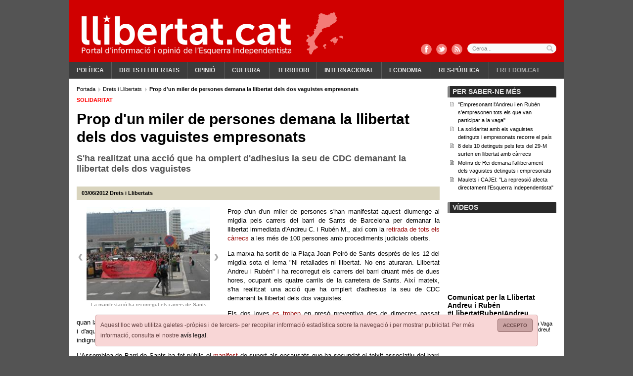

--- FILE ---
content_type: text/html; charset=ISO-8859-1
request_url: https://www.llibertat.cat/2012/06/un-miler-de-persones-demana-la-llibertat-dels-dos-vaguistes-empresonats-18109
body_size: 11796
content:
<?xml version="1.0" encoding="iso-8859-1"?><!DOCTYPE html PUBLIC "-//W3C//DTD XHTML 1.0 Transitional//EN" "http://www.w3.org/TR/xhtml1/DTD/xhtml1-transitional.dtd">
<html xmlns="http://www.w3.org/1999/xhtml" xml:lang="ca" lang="ca">
<head>
<!--  -->
<meta name="robots" content="all"/>
<meta http-equiv="content-type" content="text/html; charset=iso-8859-1"/>
<meta name="Content-Language" content="ca" />
<meta name="distribution" content="global" />
<meta name="revisit-after" content="1 days" />
<meta http-equiv="expires" content="Thu, 14 Jun 2012 17:31:00 GMT"/>
<meta name="author" content="Llibertat.cat"/>
<meta name="generator" content="Comitium Suite - Bab Software Applications S.L. - http://www.bab-soft.com"/>
<link rel="shortcut icon" href="/favicon.ico?t=20180902"/>
<link href="/css/default_struct.css?date=1503769141" rel="stylesheet" type="text/css"/>
<link href="/css/default_style.css?date=1578912080" rel="stylesheet" type="text/css"/>
<script src="/js/worday.js" type="text/javascript"></script>
<script src="/client/prototype/prototype.js" type="text/javascript"></script>
<script src="/js/fsmenu.js" type="text/javascript"></script>
<link href="/menu/1.css?t=1693695738" rel="stylesheet" type="text/css"/>
<link href="/groups/css/group32.css?t=1693691642" rel="stylesheet" type="text/css"/>
<link href="/groups/css/group18.css?t=1661851671" rel="stylesheet" type="text/css"/>
<link href="/groups/css/group19.css?t=1661851674" rel="stylesheet" type="text/css"/>
<script src="/groups/js/32.js?t=1693691642" type="text/javascript"></script>
<script src="/groups/js/18.js?t=1661851671" type="text/javascript"></script>
<script src="/groups/js/19.js?t=1661851674" type="text/javascript"></script>

<title>Un miler de persones demana la llibertat dels dos vaguistes empresonats</title>
<meta name="title" content="Un miler de persones demana la llibertat dels dos vaguistes empresonats"/>
<meta property="og:title" content="Un miler de persones demana la llibertat dels dos vaguistes empresonats" />
<meta property="og:site_name" content="Llibertat.cat" />
<meta property="og:type" content="article" />
<meta property="fb:page_id" content="183289761733226" />
<meta name="twitter:title" content="Un miler de persones demana la llibertat dels dos vaguistes empresonats" />
<meta name="twitter:site" content="@Llibertatcat" />
<meta name="twitter:card" content="summary_large_image" />


<meta name="description" content="S&#039;ha realitzat una acció que ha omplert d&#039;adhesius la seu de CDC demanant la llibertat dels dos vaguistes" />
<meta name="twitter:description" content="S&#039;ha realitzat una acció que ha omplert d&#039;adhesius la seu de CDC demanant la llibertat dels dos vaguistes" />
<meta property="og:description" content="S&#039;ha realitzat una acció que ha omplert d&#039;adhesius la seu de CDC demanant la llibertat dels dos vaguistes" />


<link rel="image_src" href="https://www.llibertat.cat/2012/06/audbyghciaegcpb-42727.jpg" />
<meta name="thumbnail" content="https://www.llibertat.cat/2012/06/audbyghciaegcpb-42727.jpg" />
<meta property="og:image" content="https://www.llibertat.cat/2012/06/audbyghciaegcpb-42727.jpg" />
<meta name="twitter:image:src" content="https://www.llibertat.cat/2012/06/audbyghciaegcpb-42727.jpg" />


<link rel="canonical" href="https://www.llibertat.cat/2012/06/un-miler-de-persones-demana-la-llibertat-dels-dos-vaguistes-empresonats-18109" />
<meta property="og:url" content="https://www.llibertat.cat/2012/06/un-miler-de-persones-demana-la-llibertat-dels-dos-vaguistes-empresonats-18109" />
<meta name="twitter:url" content="https://www.llibertat.cat/2012/06/un-miler-de-persones-demana-la-llibertat-dels-dos-vaguistes-empresonats-18109" />

<script type="text/javascript" src="/client/external_scripts/jquery.min.js"></script>
<script type="text/javascript">/* <![CDATA[ */var jq = jQuery.noConflict();/* ]]> */</script>
<script src="/client/lib/lightbox2/lightbox.min.js"></script>
<link href="/client/lib/lightbox2/css/lightbox.css" rel="stylesheet" /><script type="text/javascript">window.open = function(){return false;};</script>
<script type="text/javascript" src="//baners.llibertat.cat/www/delivery/spcjs.php?id=1&t=202001131145"></script>
<script type="text/javascript">
	/* <![CDATA[ */
	CSIsMobile = false;
	/* ]]> */
</script>
<base href="//www.llibertat.cat/" />
</head>
<body>
<a href="#contents" title="Continguts"></a>
<div class="page">
<!-- Top Layer -->
<div class="top">
<div class="logo_capcalera d2901">
		<a href="https://www.llibertat.cat" title="Llibertat.cat">
		<img src="/images/logo-capcalera.png" title="Llibertat.cat" alt="Llibertat.cat" />
	</a>
	</div>
<div class="clear"></div>
<div class="cap_comparteix">
	<a href="http://www.facebook.com/Llibertat.cat" title="Facebook" class="fb" target="_blank"></a>
	<a href="https://twitter.com/Llibertatcat" title="Twitter" class="tw" target="_blank"></a>
	<a href="//www.llibertat.cat/rss/portada-llibertat.cat-001.xml" title="RSS" class="rss"></a>
</div>
<div class="cont_avis_galetes">
	<div class="avis_galetes">
		<a class="tanca" href="javascript: void(0);" title="Accepto">
			Accepto		</a>
		Aquest lloc web utilitza galetes -pròpies i de tercers- per recopilar informació estadística sobre la navegació i per mostrar publicitat. Per més informació, consulta el nostre <a href="/avis-legal.php#cookies" title="avís legal">avís legal</a>.	</div>
</div>
	
<script src="/client/external_scripts/jquery.js" type="text/javascript"></script>

			
				<script type="text/javascript" src="/ca/data/js/_cii28funcions.js"></script>
			
			

<div class="top_cerca">
	<form action="/cercador" name="form_cci24" id="form_cci24" method="post" onsubmit="javascript:return _cii23checkDates();">
		<label for="search_cci24" id="label_search_cci24">
			Cerca...			<input type="text" name="search_cci24" id="search_cci24" placeholder="Cerca..." value="" />
		</label>
		<input class="boto_cerca" type="submit" name="submit_cci24" id="submit_cci24" value="Cercar" />
	</form>
</div>


<div class="content_menu_1">
<!-- BEGIN MENU 'Menú principal' (1) -->
<div class="nav_1">
<ul id="m1"><li class="nav_1_item_n" id="li1_i15"><h3><a title="Política" href="/politica" target="_self" id="n1_i15">Política</a></h3></li><li class="nav_1_item_n" id="li1_i18"><h3><a title="Drets i llibertats" href="/drets-i-llibertats" target="_self" id="n1_i18">Drets i llibertats</a></h3></li><li class="nav_1_item_n" id="li1_i48"><h3><a title="Opinió" href="/opinio" target="_self" id="n1_i48">Opinió</a></h3>
<ul id="listMenu1-id-1"><li class="nav_1_item_n" id="li1_i50"><h4><a title="El davantal" href="/opinio/el-davantal" target="_self" id="n1_i50">El davantal</a></h4></li><li class="nav_1_item_n" id="li1_i49"><h4><a title="Apunts amb llibertat" href="/opinio/apunts-amb-llibertat" target="_self" id="n1_i49">Apunts amb llibertat</a></h4></li></ul></li><li class="nav_1_item_n" id="li1_i23"><h3><a title="Cultura" href="/cultura" target="_self" id="n1_i23">Cultura</a></h3>
<ul id="listMenu1-id-2"><li class="nav_1_item_n" id="li1_i20"><h4><a title="Comunicació" href="/cultura/comunicacio" target="_self" id="n1_i20">Comunicació</a></h4></li><li class="nav_1_item_n" id="li1_i38"><h4><a title="Harmonies de lluita" href="/cultura/harmonies-de-lluita" target="_self" id="n1_i38">Harmonies de lluita</a></h4></li><li class="nav_1_item_n" id="li1_i35"><h4><a title="Història" href="/cultura/historia" target="_self" id="n1_i35">Història</a></h4></li><li class="nav_1_item_n" id="li1_i37"><h4><a title="Llengua" href="/cultura/llengua" target="_self" id="n1_i37">Llengua</a></h4></li></ul></li><li class="nav_1_item_n" id="li1_i26"><h3><a title="Territori" href="/territori" target="_self" id="n1_i26">Territori</a></h3></li><li class="nav_1_item_n" id="li1_i29"><h3><a title="Internacional" href="/internacional" target="_self" id="n1_i29">Internacional</a></h3></li><li class="nav_1_item_n" id="li1_i32"><h3><a title="Economia" href="/economia" target="_self" id="n1_i32">Economia</a></h3>
<ul id="listMenu1-id-3"><li class="nav_1_item_n" id="li1_i33"><h4><a title="Laboral" href="/economia/laboral" target="_self" id="n1_i33">Laboral</a></h4></li></ul></li><li class="nav_1_item_n" id="li1_i39"><h3><a title="Res-pública" href="/res-publica" target="_self" id="n1_i39">Res-pública</a></h3>
<ul id="listMenu1-id-4"><li class="nav_1_item_n" id="li1_i40"><h4><a title="Salut" href="/res-publica/salut" target="_self" id="n1_i40">Salut</a></h4></li><li class="nav_1_item_n" id="li1_i41"><h4><a title="Educació" href="/res-publica/educacio" target="_self" id="n1_i41">Educació</a></h4></li><li class="nav_1_item_n" id="li1_i42"><h4><a title="Gènere" href="/res-publica/genere" target="_self" id="n1_i42">Gènere</a></h4></li></ul></li><li class="nav_1_item_n" id="li1_i53"><h3><a title="Freedom.cat" href="/freedomcat" target="_self" id="n1_i53">Freedom.cat</a></h3></li></ul></div>
<script type="text/javascript">
var listMenu1 = new FSMenu('listMenu1', true, 'visibility', 'visible', 'hidden');
listMenu1.cssLitClass = 'highlighted';
addEvent(window, 'load', new Function('listMenu1.activateMenu("m1")'));
listMenu1.maintainsSubmenuVisible = false;
listMenu1.hideOnlyFirstLevel = false;
</script>
<div class="clear"></div>
<!-- END MENU 'Menú principal' (1) -->
</div>
</div>
<!-- /Top Layer -->
<div class="content_body">
<!-- Central Layer -->
<div class="center" id="contents">
			<!-- GROUP: Notícia estesa: bloc esquerre -->
			<div class="group18_div1">
											<div class="group18_div3">
												
				<div class="group18_div_content5">
				
											<div class="group18_div_content7">
							
<!-- BREAD CRUMB -->
<div class="bread_crumb">
	<div class="bread_crumb_int" itemprop="breadcrumb">
		<!-- SECTION BREAD CRUMB -->
		
		<a href="https://www.llibertat.cat/" title="Portada" itemscope="itemscope" itemtype="http://data-vocabulary.org/Breadcrumb">
			<meta itemprop="url" content="https://www.llibertat.cat/" />
			<meta itemprop="title" content="Portada" />
			Portada		</a>
		
		  
		<a href="/drets-i-llibertats" title="Drets i Llibertats" itemscope="itemscope" itemtype="http://data-vocabulary.org/Breadcrumb">
			<meta itemprop="url" content="https://www.llibertat.cat/drets-i-llibertats" />
			<meta itemprop="title" content="Drets i Llibertats" />
			Drets i Llibertats		</a>
		
		  		
		<h1 itemscope="itemscope" itemtype="http://data-vocabulary.org/Breadcrumb">
			<meta itemprop="title" content="Prop d&#039;un miler de persones demana la llibertat dels dos vaguistes empresonats" />
			Prop d&#039;un miler de persones demana la llibertat dels dos vaguistes empresonats		</h1>
		
				<!-- /SECTION BREAD CRUMB -->
	</div>
</div>
<!-- /BREAD CRUMB -->



<div class="news_ext" itemscope itemtype="http://schema.org/NewsArticle">
		
	<div class="avantitle_news_ext">
		Solidaritat	</div>
	
		<div class="title_news_ext" itemprop="name">
		Prop d'un miler de persones demana la llibertat dels dos vaguistes empresonats	</div>
		
	<h2 class="subtitle_news_ext">
		S'ha realitzat una acci&oacute; que ha omplert d'adhesius la seu de CDC demanant la llibertat dels dos vaguistes	</h2>
	
		
	<div class="top_news_ext">
				
		<div class="top_news_ext_left">
			
			<meta itemprop="datePublished" content="2012-06-03" />
			<span class="date_news_ext">
				<!-- date_publish -->
03/06/2012<!-- /date_publish -->
			</span>
			
						
			<span class="category_path_news_ext">
								
				<a href="/drets-i-llibertats" title="Drets i Llibertats" itemprop="articleSection">Drets i Llibertats</a>
				
							</span>
			
					</div>
		
				
		<div class="top_news_ext_right">
			
			<div class="addthis_toolbox addthis_default_style addthis_20x20_style" data-url="https://www.llibertat.cat/2012/06/un-miler-de-persones-demana-la-llibertat-dels-dos-vaguistes-empresonats-18109"
                data-title="Prop d&#039;un miler de persones demana la llibertat dels dos vaguistes empresonats" >
				<a class="addthis_button_tweet" tw:via="llibertatcat"></a>
				<a class="addthis_button_facebook" fb:like:layout="button_count" fb:like:width="110"></a>
				<a class="addthis_button_google_plusone_share" g:plusone:size="medium" g:plusone:lang="ca"></a>
			</div>
			
					</div>
		
				<div class="clear"></div>
	</div>
	
		
	<div class="imgs_news_ext">
				
		<div class="imgs_news_ext_nav">
						
			<div class="left_arrow_imgs_news_ext">
				<a href="javascript: void(0);" onclick="javascript: _cii44showBackImage();" title="Anterior"></a>
			</div>
			<div class="right_arrow_imgs_news_ext">
				<a href="javascript: void(0);" onclick="javascript: _cii44showNextImage();" title="Seg&uuml;ent"></a>
			</div>
			<div class="clear"></div>

					</div>
		
				
		<div class="img_imgs_news_ext" id="images_cii440" style="display:block">
						
			<a href="/2012/06/audbyghciaegcpb-42727.jpg" data-lightbox="roadtrip" title="La manifestaci&oacute; ha recorregut els carrers de Sants La manifestaci&amp;oacute; ha recorregut els carrers de Sants">
                <meta itemprop="image" content="/2012/06/audbyghciaegcpb-42727.jpg" />
				<img src="/2012/06/audbyghciaegcpb-42728.jpg" title="La manifestaci&oacute; ha recorregut els carrers de Sants" alt="La manifestaci&oacute; ha recorregut els carrers de Sants" />
				<span>La manifestaci&oacute; ha recorregut els carrers de Sants</span>
			</a>
			
					</div>
		
				
		<div class="img_imgs_news_ext" id="images_cii441" style="display:none">
						
			<a href="/2012/06/auddq74caaef5ou-42731.jpg" data-lightbox="roadtrip" title="La manifestaci&oacute; ha recorregut els carrers de Sants La manifestaci&amp;oacute; ha recorregut els carrers de Sants">
                <meta itemprop="image" content="/2012/06/auddq74caaef5ou-42731.jpg" />
				<img src="/2012/06/auddq74caaef5ou-42732.jpg" title="La manifestaci&oacute; ha recorregut els carrers de Sants" alt="La manifestaci&oacute; ha recorregut els carrers de Sants" />
				<span>La manifestaci&oacute; ha recorregut els carrers de Sants</span>
			</a>
			
					</div>
		
				
		<div class="img_imgs_news_ext" id="images_cii442" style="display:none">
						
			<a href="/2012/06/audeu62ceaehf93-42735.jpg" data-lightbox="roadtrip" title="La manifestaci&oacute; ha recorregut els carrers de Sants La manifestaci&amp;oacute; ha recorregut els carrers de Sants">
                <meta itemprop="image" content="/2012/06/audeu62ceaehf93-42735.jpg" />
				<img src="/2012/06/audeu62ceaehf93-42736.jpg" title="La manifestaci&oacute; ha recorregut els carrers de Sants" alt="La manifestaci&oacute; ha recorregut els carrers de Sants" />
				<span>La manifestaci&oacute; ha recorregut els carrers de Sants</span>
			</a>
			
					</div>
		
				
		<div class="img_imgs_news_ext" id="images_cii443" style="display:none">
						
			<a href="/2012/06/audoqeiceaaoww5-42739.jpg" data-lightbox="roadtrip" title="La manifestaci&oacute; ha recorregut els carrers de Sants La manifestaci&amp;oacute; ha recorregut els carrers de Sants">
                <meta itemprop="image" content="/2012/06/audoqeiceaaoww5-42739.jpg" />
				<img src="/2012/06/audoqeiceaaoww5-42740.jpg" title="La manifestaci&oacute; ha recorregut els carrers de Sants" alt="La manifestaci&oacute; ha recorregut els carrers de Sants" />
				<span>La manifestaci&oacute; ha recorregut els carrers de Sants</span>
			</a>
			
					</div>
		
				
		<div class="img_imgs_news_ext" id="images_cii444" style="display:none">
						
			<a href="/2012/06/audph54caaazjk2-42743.jpg" data-lightbox="roadtrip" title="La manifestaci&oacute; ha recorregut els carrers de Sants La manifestaci&amp;oacute; ha recorregut els carrers de Sants">
                <meta itemprop="image" content="/2012/06/audph54caaazjk2-42743.jpg" />
				<img src="/2012/06/audph54caaazjk2-42744.jpg" title="La manifestaci&oacute; ha recorregut els carrers de Sants" alt="La manifestaci&oacute; ha recorregut els carrers de Sants" />
				<span>La manifestaci&oacute; ha recorregut els carrers de Sants</span>
			</a>
			
					</div>
		
			</div>
	
		
	<div class="body_news_ext" itemprop="articleBody">
		<p>Prop d'un d'un miler de persones s'han manifestat aquest diumenge al migdia pels carrers del barri de Sants de Barcelona per demanar la llibertat immediata&nbsp;d'Andreu C. i Rub&eacute;n M., aix&iacute; com la <a href="http://www.llibertat.cat/2012/06/8-dels-10-detinguts-pels-fets-del-29-m-surten-en-llibertat-amb-carrecs-18089" target="_blank">retirada de tots els c&agrave;rrecs</a> a les m&eacute;s de 100 persones amb procediments judicials oberts.</p>
<p>La marxa ha sortit de la Pla&ccedil;a Joan Peir&oacute; de Sants despr&eacute;s de les 12 del migdia sota el lema "Ni retallades ni llibertat. No ens aturaran. Llibertat Andreu i Rub&eacute;n" i ha recorregut els carrers del barri druant m&eacute;s de dues hores, ocupant els quatre carrils de la carretera de Sants. Aix&iacute; mateix, s'ha realitzat una acci&oacute; que ha omplert d'adhesius la seu de CDC demanant la llibertat dels dos vaguistes.</p>
<p>Els dos joves&nbsp;<a href="http://www.llibertat.cat/2012/05/preso-preventiva-per-a-2-dels-detinguts-pels-fets-del-29-m-18068" target="_blank">es troben</a>&nbsp;en pres&oacute; preventiva&nbsp;des de dimecres passat quan la magistrada del Jutjat d'Instrucci&oacute; n&uacute;mero 31 de Barcelona va decretar l'ingr&eacute;s a pres&oacute;. Van ingressar a la pres&oacute; Model i d'aqu&iacute; van ser traslladats a Can Brians. L'ingr&eacute;s a pres&oacute; dels dos nois, molt implicats en el teixit popular, ha aixecat la indignaci&oacute; de molta gent i ha provocat una onada de solidaritat que&nbsp;<a href="http://www.llibertat.cat/2012/06/la-solidaritat-amb-els-vaguistes-detinguts-i-empresonats-recorre-el-pais-18099" target="_blank">s'ha est&egrave;s per tot el territori</a>.&nbsp;</p>
<p>L'Assemblea de Barri de Sants ha fet p&uacute;blic el&nbsp;<a href="http://llibertatrubeniandreu.blogspot.com/" target="_blank">manifest</a>&nbsp;de suport als encausats que ha secundat&nbsp;el teixit associatiu del barri de Sants, format per associacions de ve&iuml;ns, centres socials autogestionats, cooperatives de treball i consum, casals independentistes i ateneus llibertaris, equipaments culturals, entitats educatives, mitjans de comunicaci&oacute; i organitzacions pol&iacute;tiques i assemblees populars.</p>
<p>En els propers dies i setmanes es faran p&uacute;bliques les adhesions que, a dia d'avui, ja est&agrave; rebent el&nbsp;<a href="http://llibertatrubeniandreu.blogspot.com/p/adhesions.html" target="_blank">manifest per la llibertat</a>&nbsp;dels dos joves.</p>
<p><strong>"Ens acostem a la dictadura pol&iacute;tica"</strong></p>
<p>El manifest remarca que "l&rsquo;Andreu i el Rub&eacute;n van participar en una mobilitzaci&oacute; que hav&iacute;em decidit col&middot;lectivament: empresonant-los a ells se&rsquo;ns empresona a totes les que particip&agrave;rem a la vaga" i adverteix que "aquest &eacute;s un atac intolerable cap a tota una comunitat que, de forma solid&agrave;ria i responsable, decideix lluitar per la seva vida".</p>
<p>Per aix&ograve; denuncia que "criminalitzar els vaguistes, castigar les lluitadores, empresonar-les com han fet amb l&rsquo;Andreu i el Rub&eacute;n, suposa no nom&eacute;s imposar la dictadura dels Mercats, sin&oacute; acostar-se cap a la dictadura pol&iacute;tica". I remarca que el barri de Sants, "popular i comprom&eacute;s, ja va lluitar ahir contra la dictadura franquista, i ho far&agrave; avui per a evitar que es consolidi la dictadura dels neoliberals".</p>
<p>Aix&iacute; mateix apel&middot;la a la lluita contra "el robatori sistem&agrave;tic a la poblaci&oacute; per part de banquers i homes de negocis sense escr&uacute;pols, la destrucci&oacute; de l&rsquo;Educaci&oacute; i la Sanitat p&uacute;bliques, la degradaci&oacute; continuada de condicions laborals i dels serveis socials, les retallades del Govern de Converg&egrave;ncia i Uni&oacute; i el Partido Popular, la devastaci&oacute; generalitzada dels drets socials que tan havien constat aconseguir".</p>
<p>Per aix&ograve; es fa una crida "a destituir el govern il&middot;leg&iacute;tim, corrupte i lliberticida que est&agrave; destrossant l&rsquo;esfor&ccedil; social de construir un societat solid&agrave;ria i justa" i a "lluitar contra un Govern que empresona a la nostra gent i amnistia sistem&agrave;ticament als delinq&uuml;ents de la seva classe".</p> 
	</div>
	
		<div class="clear"></div>
</div>
			
				<script type="text/javascript" src="/ca/data/js/_cii44funcions.js"></script>
			
			

<div class="news_ext_rate">
		
	<div class="t_subgroup_std">
		Valora	</div>
	
		
	<div class="news_ext_vote">
				
		<!-- notice_vote -->
		<div class="block_viewer_vote" id="id_vote_news_cii45"></div>
		<!-- /notice_vote -->

				
	</div>
		
		
	<div class="news_ext_valuation">
		<!-- notice_valuation -->
<div id="_1_id_valuation_notices"><div class="info_valuation_notice">
<span class="ivn"></span>
</div>

<script type="text/javascript">
var valuationParticipating = false;
function _18109_valuationNotice(idContainer, idn, valuation) {
	if (!valuationParticipating) {
		valuationParticipating = true;
		if (idn > 0) {
			new Ajax.Updater(idContainer + '_id_valuation_notices', 'http://www.llibertat.cat/client/notices/voteAndValuation.php', {parameters:{idContainer:idContainer, IDN:idn, valuation:valuation}});
		}
	}
}
</script>
<div class="cont_valuation_notice">
	<div class="valuation_notice_links">
		<a href="javascript: void(0);" onclick="javascript: _18109_valuationNotice('_1',18109, 0);" title="">&nbsp;</a>
		<a href="javascript: void(0);" onclick="javascript: _18109_valuationNotice('_1',18109, 1);" title="">&nbsp;</a>
		<a href="javascript: void(0);" onclick="javascript: _18109_valuationNotice('_1',18109, 2);" title="">&nbsp;</a>
		<a href="javascript: void(0);" onclick="javascript: _18109_valuationNotice('_1',18109, 3);" title="">&nbsp;</a>
		<a href="javascript: void(0);" onclick="javascript: _18109_valuationNotice('_1',18109, 4);" title="">&nbsp;</a>
	</div>
	<div class="valuation_notice_results"  style="width:100.00%;"></div>
</div>
</div><!-- /notice_valuation -->
	</div>
	
		<div class="clear"></div>
</div>


<div class="news_ext_share">
		
	<div class="t_subgroup_std">
		Comparteix	</div>
	
		<div class="news_ext_share_int">

				
		<div class="news_ext_promote">
								
					<a href="http://www.facebook.com/share.php?u=https%3A%2F%2Fwww.llibertat.cat%2F2012%2F06%2Fun-miler-de-persones-demana-la-llibertat-dels-dos-vaguistes-empresonats-18109" title="Facebook" target="_blank">
						<img src="/images/logo-facebook.png" title="Facebook" alt="Facebook" />
					</a>
					
										
					<a href="http://twitter.com/home?status=Prop%20d%27un%20miler%20de%20persones%20demana%20la%20llibertat%20dels%20dos%20vaguistes%20empresonats%20https%3A%2F%2Fwww.llibertat.cat%2F2012%2F06%2Fun-miler-de-persones-demana-la-llibertat-dels-dos-vaguistes-empresonats-18109%20%40llibertatcat" title="Twitter" target="_blank">
						<img src="/images/logo-twitter.png" title="Twitter" alt="Twitter" />
					</a>
					
										
					<a href="http://meneame.net/submit.php?url=https%3A%2F%2Fwww.llibertat.cat%2F2012%2F06%2Fun-miler-de-persones-demana-la-llibertat-dels-dos-vaguistes-empresonats-18109" title="Meneame" target="_blank">
						<img src="/images/logo-meneame.png" title="Meneame" alt="Meneame" />
					</a>
					
							</div>

				
		<div class="news_ext_print">
			<!-- print -->
	 		<img src="/images/ico_imprimir.gif" title="Imprimir" alt="Imprimir" />
	 		<a href="/2012/06/un-miler-de-persones-demana-la-llibertat-dels-dos-vaguistes-empresonats-18109/Imprimir" title="Imprimir" target="_blank">
	 			Imprimir	 		</a>
	 		<!-- /print -->
		</div>
		
				
		<!-- email -->
		<div class="news_ext_send">
			<img src="/images/ico_mail.gif" title="Enviar not&iacute;cia" alt="Enviar not&iacute;cia" />
			<a href="javascript: void(0);" onclick="javascript: _cii45showSendForm();" title="Enviar not&iacute;cia">
				Enviar notícia			</a>
		</div>
		<div class="news_ext_send_form" id="cont_send_form_cii45" style="display:none;">
			<a class="tab_close_form" href="javascript: void(0);" onclick="javascript: _cii45hideSendForm();" title="Tanca">
				Tanca			</a>
			<div id="send_form_cii45"></div>
		</div>
		<!-- /email -->
		
			</div>
</div>


<script type="text/javascript">
	/* <![CDATA[ */
		
	function _cii45showSendForm(){
		var ajax = new Ajax.Updater (
			'send_form_cii45',
			'/enviar-a-un-amic',
			{
				parameters: 'IDN=18109&container=send_form_cii45&send_ajax=/enviar-a-un-amic',
				onComplete: function(response){
					if(200 == response.status){
						if(document.getElementById('send_form_cii45') && document.getElementById('cont_send_form_cii45')){
							if(document.getElementById('jssend_form_cii45')){
								var jsCodeElement = document.getElementById('jssend_form_cii45');
								var node = document.createElement("script");
								node.setAttribute('type', 'text/javascript');
								var code = jsCodeElement.innerHTML.replace(/&amp;/gi, "&");
								code = code.replace(/&gt;/gi, ">");
								code = code.replace(/&lt;/gi, "<");
								node.text = '/* <![CDATA[ */'+code+'/* ]]> */';
								document.getElementById('send_form_cii45').appendChild(node);
								document.getElementById('send_form_cii45').removeChild(jsCodeElement);
							}
							document.getElementById('cont_send_form_cii45').style.display = 'block';
							document.getElementById('cont_send_form_cii45').scrollIntoView(true);
							$('send_form_cii45').select('form').first().focusFirstElement();
						}
					}
				}
			}
		);
	}
	function _cii45hideSendForm(){
		if(document.getElementById('cont_send_form_cii45'))
			document.getElementById('cont_send_form_cii45').style.display = 'none';
	}
	
		
	var _cci2voteParticipating = false;
	
	function _cci2voteNotice(idn) {
		if (!_cci2voteParticipating) {
			_cci2voteParticipating = true;
			if (idn > 0) {
				new Ajax.Request (
					'https://www.llibertat.cat/client/notices/voteAndValuation.php',
					{
						parameters:'idContainer=id_vote_news_cii45&IDN='+idn+'&vote=true',
						onComplete: function(response){
							if(200 == response.status)
								_cci2changeMessage();
						}
					}
				);
			}
		}
	}
	function _cci2changeMessage(){
		new Ajax.Updater(
			'id_vote_news_cii45',
			'/noticia-estesa/votar-noticia',
			{parameters:'internal_fields_absolute_path=continguts/2012/06/internal_fields/18109.php&vote_cci2=true'}
		);
	}
	function _cci2initMessage(){
		new Ajax.Updater(
			'id_vote_news_cii45',
			'/noticia-estesa/votar-noticia',
			{parameters:'internal_fields_absolute_path=continguts/2012/06/internal_fields/18109.php'}
		);
	}
	_cci2initMessage();

		/* ]]> */
</script>



							<div class="clear"></div>
						</div>
											<div class="clear"></div>
				</div>
											</div>
										</div>
			<!-- /GROUP: Notícia estesa: bloc esquerre -->			<!-- GROUP: Notícia estesa: bloc dreta -->
			<div class="group19_div1">
											<div class="group19_div3">
												
				<div class="group19_div_content5">
				
											<div class="group19_div_content7">
							


<script type="text/javascript">
	/* <![CDATA[ */
	function _cii47showHtml(id){
		var htmlDiv, contentDiv;
		
		if(document.getElementById('_cii47related_content_html_'+id) && document.getElementById('_cii47related_content_'+id)){
			htmlDiv = document.getElementById('_cii47related_content_html_'+id);
			contentDiv = document.getElementById('_cii47related_content_'+id);
			if(htmlDiv.style.display == 'none'){
				htmlDiv.style.display = 'block';
				contentDiv.className = 'hide_html';
			} else {
				htmlDiv.style.display = 'none';
				contentDiv.className = 'show_html';
			}
		}
	}
	/* ]]> */
</script>
<div class="cont_generic">
	<div class="titol_grup">
		<div class="titol_grup_int">
			Per saber-ne més		</div>
	</div>
	<div class="related_notices">
		<ul>
						
			<li class="related_notice">
				<a href="/2012/06/-empresonant-l-andreu-i-en-ruben-se-empresonen-tots-els-que-van-participar-a-la-vaga-18105" title="&quot;Empresonant l&#039;Andreu i en Rub&eacute;n s&#039;empresonen tots els que van participar a la vaga&quot;" id="_cii47related_content_news_18105" target="_blank">
					&quot;Empresonant l&#039;Andreu i en Rub&eacute;n s&#039;empresonen tots els que van participar a la vaga&quot;				</a>
							</li>
			
						
			<li class="related_notice">
				<a href="/2012/06/la-solidaritat-amb-els-vaguistes-detinguts-i-empresonats-recorre-el-pais-18099" title="La solidaritat amb els vaguistes detinguts i empresonats recorre el pa&iacute;s" id="_cii47related_content_news_18099" target="_blank">
					La solidaritat amb els vaguistes detinguts i empresonats recorre el pa&iacute;s				</a>
							</li>
			
						
			<li class="related_notice">
				<a href="/2012/06/8-dels-10-detinguts-pels-fets-del-29-m-surten-en-llibertat-amb-carrecs-18089" title="8 dels 10 detinguts pels fets del 29-M surten en llibertat amb c&agrave;rrecs" id="_cii47related_content_news_18089" target="_blank">
					8 dels 10 detinguts pels fets del 29-M surten en llibertat amb c&agrave;rrecs				</a>
							</li>
			
						
			<li class="related_notice">
				<a href="/2012/06/molins-de-rei-demana-l-alliberament-dels-vaguistes-detinguts-i-empresonats-18090" title="Molins de Rei demana l&#039;alliberament dels vaguistes detinguts i empresonats" id="_cii47related_content_news_18090" target="_blank">
					Molins de Rei demana l&#039;alliberament dels vaguistes detinguts i empresonats				</a>
							</li>
			
						
			<li class="related_notice">
				<a href="/2012/05/maulets-la-repressio-afecta-directament-l-esquerra-independentista-18070" title="Maulets i CAJEI: &quot;La repressi&oacute; afecta directament l&#039;Esquerra Independentista&quot;" id="_cii47related_content_news_18070" target="_blank">
					Maulets i CAJEI: &quot;La repressi&oacute; afecta directament l&#039;Esquerra Independentista&quot;				</a>
							</li>
			
					</ul>
	</div>
</div>



<div class="cont_generic">
	<div class="titol_grup">
		<div class="titol_grup_int">
			Vídeos		</div>
	</div>
			
	<div class="cv_item" id="_cii89video0">
		<iframe width="560" height="315" src="http://www.youtube.com/embed/_5gTI3yo0hs" frameborder="0" allowfullscreen></iframe>		<div class="cv_titol">Comunicat per la Llibertat Andreu i Rubén #LlibertatRubenIAndreu</div>
				
		<div class="cv_descripcio">Comunicat de suport als presos per la Vaga General del 29m - Llibertat Ruben i Andreu!</div>
		
			</div>
		
			
	<div class="cv_item" id="_cii89video1">
		<iframe width="560" height="315" src="http://www.youtube.com/embed/LJC-1y6uC1o" frameborder="0" allowfullscreen></iframe>		<div class="cv_titol">Sants clama per l'alliberament dels vaguistes presos</div>
				
		<div class="cv_descripcio">Pe&ccedil;a al Telenot&iacute;cies Migdia que recull la manifestaci&oacute; antirepressiva de diumenge 3 de juny de 2012 per reclamar l'alliberament de vaguistes presos</div>
		
			</div>
		
	</div>



<script type="text/javascript">
	/* <![CDATA[ */
	var _cii60actual = 'mes_visitat_cii60';
	
	function _cii60mostraMesLlegides(){
		_cii60mostraNoticies('mes_visitat_cii60');
	}
	function _cii60mostraMesComentades(){
		_cii60mostraNoticies('mes_comentat_cii60');
	}
	function _cii60mostraMesVotades(){
		_cii60mostraNoticies('mes_votat_cii60');
	}
	function _cii60mostraNoticies(id){
		if($('link_'+id) && $(id)){
			if($('link_'+_cii60actual) && $(_cii60actual)){
				$('link_'+_cii60actual).className = "";
				$(_cii60actual).hide();
			}
			$('link_'+id).className = "tipus_actiu";
			$(id).show();
			_cii60actual = id;
		}
	}
	/* ]]> */
</script>
<div class="cont_generic">
	<div class="titol_grup">
		<div class="titol_grup_int">
			Rànquings		</div>
	</div>
	<div class="cont_tipus">
				
		<a href="javascript: void(0);" onclick="javascript: _cii60mostraMesLlegides();" id="link_mes_visitat_cii60" title="Les m&eacute;s llegides" class="tipus_actiu">
			Les més llegides		</a>
		
				
		<a href="javascript: void(0);" onclick="javascript: _cii60mostraMesVotades();" id="link_mes_votat_cii60" title="Les m&eacute;s votades">
			Les més votades		</a>
		
			</div>
	<div class="cont_ranquings">
				
		<ol id="mes_visitat_cii60" style="display:block">
						
			<li>
				<a href="/2026/01/quan-tot-falla-no-es-casualitat-59481" title="Quan tot falla, no &eacute;s casualitat">
					Quan tot falla, no és casualitat				</a>
			</li>
			
						
			<li>
				<a href="/2026/01/l-anc-convoca-un-acte-a-lledoners-en-suport-a-pablo-hasel-cinc-anys-despres-del-seu-empresonament-59483" title="L’ANC convoca un acte a Lledoners en suport a Pablo Has&eacute;l, cinc anys despr&eacute;s del seu empresonament">
					L’ANC convoca un acte a Lledoners en suport a Pablo Hasél, cinc anys després del seu empresonament				</a>
			</li>
			
						
			<li>
				<a href="/2026/01/carles-castellanos-agusti-mayor-i-softcatala-publiquen-en-linia-el-diccionari-de-recursos-lexicals-59464" title="Carles Castellanos, Agust&iacute; Mayor i Softcatal&agrave; publiquen en l&iacute;nia el Diccionari de recursos lexicals, una eina clau per enriquir el catal&agrave;">
					Carles Castellanos, Agustí Mayor i Softcatalà publiquen en línia el Diccionari de recursos lexicals, una eina clau per enriquir el català				</a>
			</li>
			
						
			<li>
				<a href="/2026/01/comunicat-de-la-cacgi-davant-de-la-sancio-de-300-euros-al-seu-coordinador-per-la-manifestacio-de-san-59480" title="Comunicat de la CACGi davant de la sanci&oacute; de 300 euros al seu coordinador per la manifestaci&oacute; de Sant Mart&iacute; Vell">
					Comunicat de la CACGi davant de la sanció de 300 euros al seu coordinador per la manifestació de Sant Martí Vell				</a>
			</li>
			
						
			<li>
				<a href="/2026/01/som-poble-cup-denuncia-que-l-alcalde-de-sant-marti-vell-va-mentir-sobre-la-informacio-previa-de-la-v-59459" title="Som Poble–CUP denuncia que l’alcalde de Sant Mart&iacute; Vell va mentir sobre la informaci&oacute; pr&egrave;via de la visita de la fam&iacute;lia reial">
					Som Poble–CUP denuncia que l’alcalde de Sant Martí Vell va mentir sobre la informació prèvia de la visita de la família reial				</a>
			</li>
			
						
			<li>
				<a href="/2026/01/47e-aniversari-de-l-assassinat-de-l-independentista-marti-marco-59487" title="47&egrave; aniversari de l&#039;assassinat de l&#039;independentista Mart&iacute; Marc&oacute; ">
					47è aniversari de l'assassinat de l'independentista Martí Marcó 				</a>
			</li>
			
						
			<li>
				<a href="/2026/01/sant-sebastia-una-reflexio-pendent-59497" title="Sant Sebasti&agrave;: Una reflexi&oacute; pendent ">
					Sant Sebastià: Una reflexió pendent 				</a>
			</li>
			
						
			<li>
				<a href="/2026/01/filmin-blanqueja-la-repressio-i-pren-partit-contra-la-llibertat-59453" title="Filmin blanqueja la repressi&oacute; i pren partit contra la llibertat">
					Filmin blanqueja la repressió i pren partit contra la llibertat				</a>
			</li>
			
						
			<li>
				<a href="/2026/01/mig-centenar-de-persones-es-planten-a-les-oficines-de-vandor-per-exigir-la-renovacio-dels-contractes-59477" title="Mig centenar de persones es planten a les oficines de Vandor per exigir la renovaci&oacute; dels contractes i denunciar lloguers il&middot;legals">
					Mig centenar de persones es planten a les oficines de Vandor per exigir la renovació dels contractes i denunciar lloguers il·legals				</a>
			</li>
			
						
			<li>
				<a href="/2026/01/la-cloenda-de-l-exposicio-xirinacs-1975.-la-forca-de-la-noviolencia-reivindica-la-vigencia-del-seu-59498" title="La cloenda de l’exposici&oacute; “Xirinacs 1975. La for&ccedil;a de la noviol&egrave;ncia” reivindica la vig&egrave;ncia del seu llegat">
					La cloenda de l’exposició “Xirinacs 1975. La força de la noviolència” reivindica la vigència del seu llegat				</a>
			</li>
			
					</ol>
		
				
		<ol id="mes_votat_cii60" style="display:none">
						
			<li>
				<a href="/2026/01/quan-tot-falla-no-es-casualitat-59481" title="Quan tot falla, no &eacute;s casualitat">
					Quan tot falla, no és casualitat				</a>
			</li>
			
						
			<li>
				<a href="/2026/01/-mirar-el-mon-sense-oblidar-casa-nostra-59423" title=" Mirar el m&oacute;n sense oblidar casa nostra ">
					 Mirar el món sense oblidar casa nostra 				</a>
			</li>
			
						
			<li>
				<a href="/2026/01/filmin-blanqueja-la-repressio-i-pren-partit-contra-la-llibertat-59453" title="Filmin blanqueja la repressi&oacute; i pren partit contra la llibertat">
					Filmin blanqueja la repressió i pren partit contra la llibertat				</a>
			</li>
			
						
			<li>
				<a href="/2026/01/l-anc-convoca-un-acte-a-lledoners-en-suport-a-pablo-hasel-cinc-anys-despres-del-seu-empresonament-59483" title="L’ANC convoca un acte a Lledoners en suport a Pablo Has&eacute;l, cinc anys despr&eacute;s del seu empresonament">
					L’ANC convoca un acte a Lledoners en suport a Pablo Hasél, cinc anys després del seu empresonament				</a>
			</li>
			
						
			<li>
				<a href="/2026/01/educar-sense-comprendre-el-mon-59461" title="Educar sense comprendre el m&oacute;n">
					Educar sense comprendre el món				</a>
			</li>
			
						
			<li>
				<a href="/2026/01/som-poble-cup-denuncia-que-l-alcalde-de-sant-marti-vell-va-mentir-sobre-la-informacio-previa-de-la-v-59459" title="Som Poble–CUP denuncia que l’alcalde de Sant Mart&iacute; Vell va mentir sobre la informaci&oacute; pr&egrave;via de la visita de la fam&iacute;lia reial">
					Som Poble–CUP denuncia que l’alcalde de Sant Martí Vell va mentir sobre la informació prèvia de la visita de la família reial				</a>
			</li>
			
						
			<li>
				<a href="/2026/01/la-flama-de-la-llengua-reapareix-a-mallorca-per-unir-els-territoris-dels-paisos-catalans-59429" title="La Flama de la Llengua reapareix a Mallorca per unir els territoris dels Pa&iuml;sos Catalans">
					La Flama de la Llengua reapareix a Mallorca per unir els territoris dels Països Catalans				</a>
			</li>
			
						
			<li>
				<a href="/2026/01/la-cloenda-de-l-exposicio-xirinacs-1975.-la-forca-de-la-noviolencia-reivindica-la-vigencia-del-seu-59498" title="La cloenda de l’exposici&oacute; “Xirinacs 1975. La for&ccedil;a de la noviol&egrave;ncia” reivindica la vig&egrave;ncia del seu llegat">
					La cloenda de l’exposició “Xirinacs 1975. La força de la noviolència” reivindica la vigència del seu llegat				</a>
			</li>
			
						
			<li>
				<a href="/2026/01/gener-del-76-alcar-nos-ahir-i-avui-59499" title="Gener del 76: al&ccedil;ar-nos, ahir i avui">
					Gener del 76: alçar-nos, ahir i avui				</a>
			</li>
			
						
			<li>
				<a href="/2026/01/manifestacio-a-barcelona-prou-agressions-imperialistes.-ni-a-venecuela-ni-enlloc-59421" title="Manifestaci&oacute; a Barcelona: &quot;Prou agressions imperialistes. Ni a Vene&ccedil;uela ni enlloc&quot;">
					Manifestació a Barcelona: "Prou agressions imperialistes. Ni a Veneçuela ni enlloc"				</a>
			</li>
			
					</ol>
		
			</div>
</div>


							<div class="clear"></div>
						</div>
											<div class="clear"></div>
				</div>
											</div>
										</div>
			<!-- /GROUP: Notícia estesa: bloc dreta --></div>
<!-- /Central Layer -->
</div>
<!-- Bottom Layer -->
<div class="bottom">

<div class="baner_lateral_esquerra">
	<!--/* OpenX Etiqueta Javascript v2.8 */-->
<script type='text/javascript'>
<!--// <![CDATA[
OA_show(10);
// ]]> -->
</script><noscript><a target='_blank' title='BÃ ners laterals (170x*)' href='https://baners.llibertat.cat/www/delivery/ck.php?n=90ef81c'><img border='0' alt='BÃ ners laterals (170x*)' src='https://baners.llibertat.cat/www/delivery/avw.php?zoneid=10&n=90ef81c' title='BÃ ners laterals (170x*)' /></a></noscript>
</div>


			<!-- GROUP: Mòbil: surt versió mòbil -->
			<div class="group32_div1">
											<div class="group32_div3">
												
				<div class="group32_div_content5">
				
											<div class="group32_div_content7">
							
							<div class="clear"></div>
						</div>
											<div class="clear"></div>
				</div>
											</div>
										</div>
			<!-- /GROUP: Mòbil: surt versió mòbil --><div class="cont_peu">
	<div class="peu_seccions">
				
		<div class="peu_seccions_int">
			<div class="seccions_titol">
				Seccions			</div>
			<ul>
								
				<li>
					<a href="/politica" title="Política">
						Política					</a>
				</li>
				
								
				<li>
					<a href="/drets-i-llibertats" title="Drets i llibertats">
						Drets i llibertats					</a>
				</li>
				
								
				<li>
					<a href="/cultura" title="Cultura">
						Cultura					</a>
				</li>
				
								
				<li>
					<a href="/territori" title="Territori">
						Territori					</a>
				</li>
				
								
				<li>
					<a href="/res-publica" title="Res-pública">
						Res-pública					</a>
				</li>
				
								
				<li>
					<a href="/opinio" title="Opinió">
						Opinió					</a>
				</li>
				
							</ul>
		</div>
		
			</div>
	<div class="peu_apartats">
				
		<div class="peu_apartats_int">
			<div class="apartats_titol">
				Apartats			</div>
			<ul>
								
				<li>
					<a href="/agenda" title="Agenda">
						Agenda					</a>
				</li>
				
								
				<li>
					<a href="/entrevistes" title="Entrevistes">
						Entrevistes					</a>
				</li>
				
								
				<li>
					<a href="/el-documental" title="Documental">
						Documental					</a>
				</li>
				
								
				<li>
					<a href="/apadrina" title="Apadrina">
						Apadrina					</a>
				</li>
				
								
				<li>
					<a href="/col-labora" title="Col·labora">
						Col·labora					</a>
				</li>
				
								
				<li>
					<a href="/contacte" title="Contacte">
						Contacte					</a>
				</li>
				
							</ul>
		</div>
		
			</div>
	<div class="peu_comparteix">
				<div class="peu_comparteix_int">
		
			<div class="comparteix_titol">
				Segueix-nos			</div>
			<ul>
								
				<li>
					<a href="https://www.facebook.com/Llibertat.cat" title="Facebook" class="fb" target="_blank"></a>
				</li>
				
								
				<li>
					<a href="https://twitter.com/Llibertatcat" title="Twitter" class="tw" target="_blank"></a>
				</li>
				
								
				<li>
					<a href="https://www.llibertat.cat/rss/portada-llibertat.cat-001.xml" title="RSS" class="rss" target="_blank"></a>
				</li>
				
								
				<li>
					<a href="https://www.vimeo.com/user4859107" title="Vimeo" class="vimeo" target="_blank"></a>
				</li>
				
								
				<li class="darrer">
					<a href="https://www.youtube.com/user/llibertatcatvideos" title="YouTube" class="youtube" target="_blank"></a>
				</li>
				
							</ul>
		</div>
		
			</div>
	<div class="peu_butlleti">
				<div class="peu_butlleti_int">
		
			<div class="butlleti_titol">
				Subscriu-te al butlletí			</div>
						<form action="/2012/06/un-miler-de-persones-demana-la-llibertat-dels-dos-vaguistes-empresonats-18109" name="form_cii5" id="form_cii5" method="post">
				<div class="line_form_std float_left w50" id="cont_name_cii5">
					<label id="label_name_cii5" for="name_cii5">
						Nom					</label>
					<input type="text" name="name_cii5" id="name_cii5" value="" class="input_std w93" required="required" />
				</div>
				<div class="line_form_std float_left w50">
					<label id="label_email_cii5" for="email_cii5">
						Correu electrònic					</label>
					<input type="text" name="email_cii5" id="email_cii5" pattern="^[\w\.\-]+@[\w\.\-]+\.\w{2,4}$" value="" class="input_std w99" required="required" />
				</div>
				<div class="line_form_checkbox" id="cont_conditions_cii5">
					<label id="label_conditions_cii5" for="conditions_cii5"
						>
						<input type="checkbox" name="conditions_cii5" id="conditions_cii5"
							value="1" required="required" />
						He llegit i accepto les condicions recollides a l'<a href="https://www.llibertat.cat/avis-legal" title="Avís legal" target="_blank">avís legal</a>					</label>
				</div>
								
				<div class="line_form_captcha" data-role="captcha">
					<div id="captcha_cii5"class="g-recaptcha" data-callback="_cii5checkCaptcha" data-theme="dark" data-sitekey="6LdbdgkTAAAAAFy6fZKPbjYwCZ0DndS_ZrkqCaNp"></div> <script src="https://www.google.com/recaptcha/api.js?hl=ca" async defer></script>				</div>
				
								<div class="last_line_form_std" style="display:none;" data-role="submit">
					<input type="submit" name="submit_cii5" id="submit_cii5" value="Subscriu-me" class="submit_std" />
				</div>
				<div class="clear"></div>
								
				<div class="align_center unsubscription">
					<a href="javascript: void(0);" data-action="change-form-subscribe" title="Vull donar-me de baixa">
						Vull donar-me de baixa					</a>
					<input type="hidden" name="unsubscribe_cii5" id="unsubscribe_cii5" value="0" />
				</div>
				
								<div class="message_ok_ko" id="message_cii5" style="display:none">
					<div class="form_ko">
											</div>
				</div>
			</form>
		</div>
		
			</div>
</div>
	
<script type="text/javascript" src="/client/external_scripts/jquery.js"></script>

			
				<script type="text/javascript" src="/ca/data/js/_cii5funcions.js?tr=201710221300"></script>
			
			
(cc) 2006 - 2026 · <a href="http://www.bab-soft.com/cat/Comitium_suite.php" target="_blank" title="Comitium Suite">Comitium Suite</a> · Dissenyat per <a href="http://www.fuksia.com" target="_blank" title="Enllaç a Fuksia">Fuksia</a> · Equip de Llibertat.cat - <a href="https://www.llibertat.cat/avis-legal" title="Avís legal">Avís legal</a> - correu@llibertat.cat · <a href="http://validator.w3.org/check?uri=llibertat.cat" title="Validació del XHTML">XHTML vàlid</a>
<!-- <img src="/images/logo-gene.png" title="Departament de Presidència" alt="Departament de Presidència" class="logo_gene" /> -->
<script type="text/javascript">
  var _gaq = _gaq || [];
  _gaq.push(['_setAccount', 'UA-11818514-1']);
  _gaq.push(['_trackPageview']);

  (function() {
    var ga = document.createElement('script'); ga.type = 'text/javascript'; ga.async = true;
    ga.src = ('https:' == document.location.protocol ? 'https://ssl' : 'http://www') + '.google-analytics.com/ga.js';
    var s = document.getElementsByTagName('script')[0]; s.parentNode.insertBefore(ga, s);
  })();
</script>
<script type="text/javascript" src="//s7.addthis.com/js/300/addthis_widget.js#pubid=ra-55f9c5319950c9ec"></script></div>
<!-- /Bottom Layer -->
</div>
				
				<script src="/ca/js/cs_manage_stats.js?t=20120704123855" type="text/javascript"></script>
				<script type="text/javascript">
					/* <![CDATA[ */
					if(typeof(CSMStats) != "undefined")
						CSMStats.commit('1769645557000', '2|18109|3.136.156.193|Mozilla/5.0 (Macintosh; Intel Mac OS X 10_15_7) AppleWebKit/537.36 (KHTML, like Gecko) Chrome/131.0.0.0 Safari/537.36; ClaudeBot/1.0; +claudebot@anthropic.com)|/2012/06/un-miler-de-persones-demana-la-llibertat-dels-dos-vaguistes-empresonats-18109', false);
					/* ]]> */
				</script>
				
				</body>
</html>


--- FILE ---
content_type: text/html; charset=iso-8859-1
request_url: https://www.llibertat.cat/noticia-estesa/votar-noticia
body_size: 184
content:
A <strong>4 usuaris</strong> els agrada aquesta pàgina
		<a href="javascript: void(0);" onclick="javascript: _cci2voteNotice(18109);" title="Vota">
			<img src="/images/btn_like.gif" alt="Vota" title="Vota" />
		</a>
		
		

--- FILE ---
content_type: text/html; charset=utf-8
request_url: https://www.google.com/recaptcha/api2/anchor?ar=1&k=6LdbdgkTAAAAAFy6fZKPbjYwCZ0DndS_ZrkqCaNp&co=aHR0cHM6Ly93d3cubGxpYmVydGF0LmNhdDo0NDM.&hl=ca&v=N67nZn4AqZkNcbeMu4prBgzg&theme=dark&size=normal&anchor-ms=20000&execute-ms=30000&cb=7r8odb8voh1
body_size: 49491
content:
<!DOCTYPE HTML><html dir="ltr" lang="ca"><head><meta http-equiv="Content-Type" content="text/html; charset=UTF-8">
<meta http-equiv="X-UA-Compatible" content="IE=edge">
<title>reCAPTCHA</title>
<style type="text/css">
/* cyrillic-ext */
@font-face {
  font-family: 'Roboto';
  font-style: normal;
  font-weight: 400;
  font-stretch: 100%;
  src: url(//fonts.gstatic.com/s/roboto/v48/KFO7CnqEu92Fr1ME7kSn66aGLdTylUAMa3GUBHMdazTgWw.woff2) format('woff2');
  unicode-range: U+0460-052F, U+1C80-1C8A, U+20B4, U+2DE0-2DFF, U+A640-A69F, U+FE2E-FE2F;
}
/* cyrillic */
@font-face {
  font-family: 'Roboto';
  font-style: normal;
  font-weight: 400;
  font-stretch: 100%;
  src: url(//fonts.gstatic.com/s/roboto/v48/KFO7CnqEu92Fr1ME7kSn66aGLdTylUAMa3iUBHMdazTgWw.woff2) format('woff2');
  unicode-range: U+0301, U+0400-045F, U+0490-0491, U+04B0-04B1, U+2116;
}
/* greek-ext */
@font-face {
  font-family: 'Roboto';
  font-style: normal;
  font-weight: 400;
  font-stretch: 100%;
  src: url(//fonts.gstatic.com/s/roboto/v48/KFO7CnqEu92Fr1ME7kSn66aGLdTylUAMa3CUBHMdazTgWw.woff2) format('woff2');
  unicode-range: U+1F00-1FFF;
}
/* greek */
@font-face {
  font-family: 'Roboto';
  font-style: normal;
  font-weight: 400;
  font-stretch: 100%;
  src: url(//fonts.gstatic.com/s/roboto/v48/KFO7CnqEu92Fr1ME7kSn66aGLdTylUAMa3-UBHMdazTgWw.woff2) format('woff2');
  unicode-range: U+0370-0377, U+037A-037F, U+0384-038A, U+038C, U+038E-03A1, U+03A3-03FF;
}
/* math */
@font-face {
  font-family: 'Roboto';
  font-style: normal;
  font-weight: 400;
  font-stretch: 100%;
  src: url(//fonts.gstatic.com/s/roboto/v48/KFO7CnqEu92Fr1ME7kSn66aGLdTylUAMawCUBHMdazTgWw.woff2) format('woff2');
  unicode-range: U+0302-0303, U+0305, U+0307-0308, U+0310, U+0312, U+0315, U+031A, U+0326-0327, U+032C, U+032F-0330, U+0332-0333, U+0338, U+033A, U+0346, U+034D, U+0391-03A1, U+03A3-03A9, U+03B1-03C9, U+03D1, U+03D5-03D6, U+03F0-03F1, U+03F4-03F5, U+2016-2017, U+2034-2038, U+203C, U+2040, U+2043, U+2047, U+2050, U+2057, U+205F, U+2070-2071, U+2074-208E, U+2090-209C, U+20D0-20DC, U+20E1, U+20E5-20EF, U+2100-2112, U+2114-2115, U+2117-2121, U+2123-214F, U+2190, U+2192, U+2194-21AE, U+21B0-21E5, U+21F1-21F2, U+21F4-2211, U+2213-2214, U+2216-22FF, U+2308-230B, U+2310, U+2319, U+231C-2321, U+2336-237A, U+237C, U+2395, U+239B-23B7, U+23D0, U+23DC-23E1, U+2474-2475, U+25AF, U+25B3, U+25B7, U+25BD, U+25C1, U+25CA, U+25CC, U+25FB, U+266D-266F, U+27C0-27FF, U+2900-2AFF, U+2B0E-2B11, U+2B30-2B4C, U+2BFE, U+3030, U+FF5B, U+FF5D, U+1D400-1D7FF, U+1EE00-1EEFF;
}
/* symbols */
@font-face {
  font-family: 'Roboto';
  font-style: normal;
  font-weight: 400;
  font-stretch: 100%;
  src: url(//fonts.gstatic.com/s/roboto/v48/KFO7CnqEu92Fr1ME7kSn66aGLdTylUAMaxKUBHMdazTgWw.woff2) format('woff2');
  unicode-range: U+0001-000C, U+000E-001F, U+007F-009F, U+20DD-20E0, U+20E2-20E4, U+2150-218F, U+2190, U+2192, U+2194-2199, U+21AF, U+21E6-21F0, U+21F3, U+2218-2219, U+2299, U+22C4-22C6, U+2300-243F, U+2440-244A, U+2460-24FF, U+25A0-27BF, U+2800-28FF, U+2921-2922, U+2981, U+29BF, U+29EB, U+2B00-2BFF, U+4DC0-4DFF, U+FFF9-FFFB, U+10140-1018E, U+10190-1019C, U+101A0, U+101D0-101FD, U+102E0-102FB, U+10E60-10E7E, U+1D2C0-1D2D3, U+1D2E0-1D37F, U+1F000-1F0FF, U+1F100-1F1AD, U+1F1E6-1F1FF, U+1F30D-1F30F, U+1F315, U+1F31C, U+1F31E, U+1F320-1F32C, U+1F336, U+1F378, U+1F37D, U+1F382, U+1F393-1F39F, U+1F3A7-1F3A8, U+1F3AC-1F3AF, U+1F3C2, U+1F3C4-1F3C6, U+1F3CA-1F3CE, U+1F3D4-1F3E0, U+1F3ED, U+1F3F1-1F3F3, U+1F3F5-1F3F7, U+1F408, U+1F415, U+1F41F, U+1F426, U+1F43F, U+1F441-1F442, U+1F444, U+1F446-1F449, U+1F44C-1F44E, U+1F453, U+1F46A, U+1F47D, U+1F4A3, U+1F4B0, U+1F4B3, U+1F4B9, U+1F4BB, U+1F4BF, U+1F4C8-1F4CB, U+1F4D6, U+1F4DA, U+1F4DF, U+1F4E3-1F4E6, U+1F4EA-1F4ED, U+1F4F7, U+1F4F9-1F4FB, U+1F4FD-1F4FE, U+1F503, U+1F507-1F50B, U+1F50D, U+1F512-1F513, U+1F53E-1F54A, U+1F54F-1F5FA, U+1F610, U+1F650-1F67F, U+1F687, U+1F68D, U+1F691, U+1F694, U+1F698, U+1F6AD, U+1F6B2, U+1F6B9-1F6BA, U+1F6BC, U+1F6C6-1F6CF, U+1F6D3-1F6D7, U+1F6E0-1F6EA, U+1F6F0-1F6F3, U+1F6F7-1F6FC, U+1F700-1F7FF, U+1F800-1F80B, U+1F810-1F847, U+1F850-1F859, U+1F860-1F887, U+1F890-1F8AD, U+1F8B0-1F8BB, U+1F8C0-1F8C1, U+1F900-1F90B, U+1F93B, U+1F946, U+1F984, U+1F996, U+1F9E9, U+1FA00-1FA6F, U+1FA70-1FA7C, U+1FA80-1FA89, U+1FA8F-1FAC6, U+1FACE-1FADC, U+1FADF-1FAE9, U+1FAF0-1FAF8, U+1FB00-1FBFF;
}
/* vietnamese */
@font-face {
  font-family: 'Roboto';
  font-style: normal;
  font-weight: 400;
  font-stretch: 100%;
  src: url(//fonts.gstatic.com/s/roboto/v48/KFO7CnqEu92Fr1ME7kSn66aGLdTylUAMa3OUBHMdazTgWw.woff2) format('woff2');
  unicode-range: U+0102-0103, U+0110-0111, U+0128-0129, U+0168-0169, U+01A0-01A1, U+01AF-01B0, U+0300-0301, U+0303-0304, U+0308-0309, U+0323, U+0329, U+1EA0-1EF9, U+20AB;
}
/* latin-ext */
@font-face {
  font-family: 'Roboto';
  font-style: normal;
  font-weight: 400;
  font-stretch: 100%;
  src: url(//fonts.gstatic.com/s/roboto/v48/KFO7CnqEu92Fr1ME7kSn66aGLdTylUAMa3KUBHMdazTgWw.woff2) format('woff2');
  unicode-range: U+0100-02BA, U+02BD-02C5, U+02C7-02CC, U+02CE-02D7, U+02DD-02FF, U+0304, U+0308, U+0329, U+1D00-1DBF, U+1E00-1E9F, U+1EF2-1EFF, U+2020, U+20A0-20AB, U+20AD-20C0, U+2113, U+2C60-2C7F, U+A720-A7FF;
}
/* latin */
@font-face {
  font-family: 'Roboto';
  font-style: normal;
  font-weight: 400;
  font-stretch: 100%;
  src: url(//fonts.gstatic.com/s/roboto/v48/KFO7CnqEu92Fr1ME7kSn66aGLdTylUAMa3yUBHMdazQ.woff2) format('woff2');
  unicode-range: U+0000-00FF, U+0131, U+0152-0153, U+02BB-02BC, U+02C6, U+02DA, U+02DC, U+0304, U+0308, U+0329, U+2000-206F, U+20AC, U+2122, U+2191, U+2193, U+2212, U+2215, U+FEFF, U+FFFD;
}
/* cyrillic-ext */
@font-face {
  font-family: 'Roboto';
  font-style: normal;
  font-weight: 500;
  font-stretch: 100%;
  src: url(//fonts.gstatic.com/s/roboto/v48/KFO7CnqEu92Fr1ME7kSn66aGLdTylUAMa3GUBHMdazTgWw.woff2) format('woff2');
  unicode-range: U+0460-052F, U+1C80-1C8A, U+20B4, U+2DE0-2DFF, U+A640-A69F, U+FE2E-FE2F;
}
/* cyrillic */
@font-face {
  font-family: 'Roboto';
  font-style: normal;
  font-weight: 500;
  font-stretch: 100%;
  src: url(//fonts.gstatic.com/s/roboto/v48/KFO7CnqEu92Fr1ME7kSn66aGLdTylUAMa3iUBHMdazTgWw.woff2) format('woff2');
  unicode-range: U+0301, U+0400-045F, U+0490-0491, U+04B0-04B1, U+2116;
}
/* greek-ext */
@font-face {
  font-family: 'Roboto';
  font-style: normal;
  font-weight: 500;
  font-stretch: 100%;
  src: url(//fonts.gstatic.com/s/roboto/v48/KFO7CnqEu92Fr1ME7kSn66aGLdTylUAMa3CUBHMdazTgWw.woff2) format('woff2');
  unicode-range: U+1F00-1FFF;
}
/* greek */
@font-face {
  font-family: 'Roboto';
  font-style: normal;
  font-weight: 500;
  font-stretch: 100%;
  src: url(//fonts.gstatic.com/s/roboto/v48/KFO7CnqEu92Fr1ME7kSn66aGLdTylUAMa3-UBHMdazTgWw.woff2) format('woff2');
  unicode-range: U+0370-0377, U+037A-037F, U+0384-038A, U+038C, U+038E-03A1, U+03A3-03FF;
}
/* math */
@font-face {
  font-family: 'Roboto';
  font-style: normal;
  font-weight: 500;
  font-stretch: 100%;
  src: url(//fonts.gstatic.com/s/roboto/v48/KFO7CnqEu92Fr1ME7kSn66aGLdTylUAMawCUBHMdazTgWw.woff2) format('woff2');
  unicode-range: U+0302-0303, U+0305, U+0307-0308, U+0310, U+0312, U+0315, U+031A, U+0326-0327, U+032C, U+032F-0330, U+0332-0333, U+0338, U+033A, U+0346, U+034D, U+0391-03A1, U+03A3-03A9, U+03B1-03C9, U+03D1, U+03D5-03D6, U+03F0-03F1, U+03F4-03F5, U+2016-2017, U+2034-2038, U+203C, U+2040, U+2043, U+2047, U+2050, U+2057, U+205F, U+2070-2071, U+2074-208E, U+2090-209C, U+20D0-20DC, U+20E1, U+20E5-20EF, U+2100-2112, U+2114-2115, U+2117-2121, U+2123-214F, U+2190, U+2192, U+2194-21AE, U+21B0-21E5, U+21F1-21F2, U+21F4-2211, U+2213-2214, U+2216-22FF, U+2308-230B, U+2310, U+2319, U+231C-2321, U+2336-237A, U+237C, U+2395, U+239B-23B7, U+23D0, U+23DC-23E1, U+2474-2475, U+25AF, U+25B3, U+25B7, U+25BD, U+25C1, U+25CA, U+25CC, U+25FB, U+266D-266F, U+27C0-27FF, U+2900-2AFF, U+2B0E-2B11, U+2B30-2B4C, U+2BFE, U+3030, U+FF5B, U+FF5D, U+1D400-1D7FF, U+1EE00-1EEFF;
}
/* symbols */
@font-face {
  font-family: 'Roboto';
  font-style: normal;
  font-weight: 500;
  font-stretch: 100%;
  src: url(//fonts.gstatic.com/s/roboto/v48/KFO7CnqEu92Fr1ME7kSn66aGLdTylUAMaxKUBHMdazTgWw.woff2) format('woff2');
  unicode-range: U+0001-000C, U+000E-001F, U+007F-009F, U+20DD-20E0, U+20E2-20E4, U+2150-218F, U+2190, U+2192, U+2194-2199, U+21AF, U+21E6-21F0, U+21F3, U+2218-2219, U+2299, U+22C4-22C6, U+2300-243F, U+2440-244A, U+2460-24FF, U+25A0-27BF, U+2800-28FF, U+2921-2922, U+2981, U+29BF, U+29EB, U+2B00-2BFF, U+4DC0-4DFF, U+FFF9-FFFB, U+10140-1018E, U+10190-1019C, U+101A0, U+101D0-101FD, U+102E0-102FB, U+10E60-10E7E, U+1D2C0-1D2D3, U+1D2E0-1D37F, U+1F000-1F0FF, U+1F100-1F1AD, U+1F1E6-1F1FF, U+1F30D-1F30F, U+1F315, U+1F31C, U+1F31E, U+1F320-1F32C, U+1F336, U+1F378, U+1F37D, U+1F382, U+1F393-1F39F, U+1F3A7-1F3A8, U+1F3AC-1F3AF, U+1F3C2, U+1F3C4-1F3C6, U+1F3CA-1F3CE, U+1F3D4-1F3E0, U+1F3ED, U+1F3F1-1F3F3, U+1F3F5-1F3F7, U+1F408, U+1F415, U+1F41F, U+1F426, U+1F43F, U+1F441-1F442, U+1F444, U+1F446-1F449, U+1F44C-1F44E, U+1F453, U+1F46A, U+1F47D, U+1F4A3, U+1F4B0, U+1F4B3, U+1F4B9, U+1F4BB, U+1F4BF, U+1F4C8-1F4CB, U+1F4D6, U+1F4DA, U+1F4DF, U+1F4E3-1F4E6, U+1F4EA-1F4ED, U+1F4F7, U+1F4F9-1F4FB, U+1F4FD-1F4FE, U+1F503, U+1F507-1F50B, U+1F50D, U+1F512-1F513, U+1F53E-1F54A, U+1F54F-1F5FA, U+1F610, U+1F650-1F67F, U+1F687, U+1F68D, U+1F691, U+1F694, U+1F698, U+1F6AD, U+1F6B2, U+1F6B9-1F6BA, U+1F6BC, U+1F6C6-1F6CF, U+1F6D3-1F6D7, U+1F6E0-1F6EA, U+1F6F0-1F6F3, U+1F6F7-1F6FC, U+1F700-1F7FF, U+1F800-1F80B, U+1F810-1F847, U+1F850-1F859, U+1F860-1F887, U+1F890-1F8AD, U+1F8B0-1F8BB, U+1F8C0-1F8C1, U+1F900-1F90B, U+1F93B, U+1F946, U+1F984, U+1F996, U+1F9E9, U+1FA00-1FA6F, U+1FA70-1FA7C, U+1FA80-1FA89, U+1FA8F-1FAC6, U+1FACE-1FADC, U+1FADF-1FAE9, U+1FAF0-1FAF8, U+1FB00-1FBFF;
}
/* vietnamese */
@font-face {
  font-family: 'Roboto';
  font-style: normal;
  font-weight: 500;
  font-stretch: 100%;
  src: url(//fonts.gstatic.com/s/roboto/v48/KFO7CnqEu92Fr1ME7kSn66aGLdTylUAMa3OUBHMdazTgWw.woff2) format('woff2');
  unicode-range: U+0102-0103, U+0110-0111, U+0128-0129, U+0168-0169, U+01A0-01A1, U+01AF-01B0, U+0300-0301, U+0303-0304, U+0308-0309, U+0323, U+0329, U+1EA0-1EF9, U+20AB;
}
/* latin-ext */
@font-face {
  font-family: 'Roboto';
  font-style: normal;
  font-weight: 500;
  font-stretch: 100%;
  src: url(//fonts.gstatic.com/s/roboto/v48/KFO7CnqEu92Fr1ME7kSn66aGLdTylUAMa3KUBHMdazTgWw.woff2) format('woff2');
  unicode-range: U+0100-02BA, U+02BD-02C5, U+02C7-02CC, U+02CE-02D7, U+02DD-02FF, U+0304, U+0308, U+0329, U+1D00-1DBF, U+1E00-1E9F, U+1EF2-1EFF, U+2020, U+20A0-20AB, U+20AD-20C0, U+2113, U+2C60-2C7F, U+A720-A7FF;
}
/* latin */
@font-face {
  font-family: 'Roboto';
  font-style: normal;
  font-weight: 500;
  font-stretch: 100%;
  src: url(//fonts.gstatic.com/s/roboto/v48/KFO7CnqEu92Fr1ME7kSn66aGLdTylUAMa3yUBHMdazQ.woff2) format('woff2');
  unicode-range: U+0000-00FF, U+0131, U+0152-0153, U+02BB-02BC, U+02C6, U+02DA, U+02DC, U+0304, U+0308, U+0329, U+2000-206F, U+20AC, U+2122, U+2191, U+2193, U+2212, U+2215, U+FEFF, U+FFFD;
}
/* cyrillic-ext */
@font-face {
  font-family: 'Roboto';
  font-style: normal;
  font-weight: 900;
  font-stretch: 100%;
  src: url(//fonts.gstatic.com/s/roboto/v48/KFO7CnqEu92Fr1ME7kSn66aGLdTylUAMa3GUBHMdazTgWw.woff2) format('woff2');
  unicode-range: U+0460-052F, U+1C80-1C8A, U+20B4, U+2DE0-2DFF, U+A640-A69F, U+FE2E-FE2F;
}
/* cyrillic */
@font-face {
  font-family: 'Roboto';
  font-style: normal;
  font-weight: 900;
  font-stretch: 100%;
  src: url(//fonts.gstatic.com/s/roboto/v48/KFO7CnqEu92Fr1ME7kSn66aGLdTylUAMa3iUBHMdazTgWw.woff2) format('woff2');
  unicode-range: U+0301, U+0400-045F, U+0490-0491, U+04B0-04B1, U+2116;
}
/* greek-ext */
@font-face {
  font-family: 'Roboto';
  font-style: normal;
  font-weight: 900;
  font-stretch: 100%;
  src: url(//fonts.gstatic.com/s/roboto/v48/KFO7CnqEu92Fr1ME7kSn66aGLdTylUAMa3CUBHMdazTgWw.woff2) format('woff2');
  unicode-range: U+1F00-1FFF;
}
/* greek */
@font-face {
  font-family: 'Roboto';
  font-style: normal;
  font-weight: 900;
  font-stretch: 100%;
  src: url(//fonts.gstatic.com/s/roboto/v48/KFO7CnqEu92Fr1ME7kSn66aGLdTylUAMa3-UBHMdazTgWw.woff2) format('woff2');
  unicode-range: U+0370-0377, U+037A-037F, U+0384-038A, U+038C, U+038E-03A1, U+03A3-03FF;
}
/* math */
@font-face {
  font-family: 'Roboto';
  font-style: normal;
  font-weight: 900;
  font-stretch: 100%;
  src: url(//fonts.gstatic.com/s/roboto/v48/KFO7CnqEu92Fr1ME7kSn66aGLdTylUAMawCUBHMdazTgWw.woff2) format('woff2');
  unicode-range: U+0302-0303, U+0305, U+0307-0308, U+0310, U+0312, U+0315, U+031A, U+0326-0327, U+032C, U+032F-0330, U+0332-0333, U+0338, U+033A, U+0346, U+034D, U+0391-03A1, U+03A3-03A9, U+03B1-03C9, U+03D1, U+03D5-03D6, U+03F0-03F1, U+03F4-03F5, U+2016-2017, U+2034-2038, U+203C, U+2040, U+2043, U+2047, U+2050, U+2057, U+205F, U+2070-2071, U+2074-208E, U+2090-209C, U+20D0-20DC, U+20E1, U+20E5-20EF, U+2100-2112, U+2114-2115, U+2117-2121, U+2123-214F, U+2190, U+2192, U+2194-21AE, U+21B0-21E5, U+21F1-21F2, U+21F4-2211, U+2213-2214, U+2216-22FF, U+2308-230B, U+2310, U+2319, U+231C-2321, U+2336-237A, U+237C, U+2395, U+239B-23B7, U+23D0, U+23DC-23E1, U+2474-2475, U+25AF, U+25B3, U+25B7, U+25BD, U+25C1, U+25CA, U+25CC, U+25FB, U+266D-266F, U+27C0-27FF, U+2900-2AFF, U+2B0E-2B11, U+2B30-2B4C, U+2BFE, U+3030, U+FF5B, U+FF5D, U+1D400-1D7FF, U+1EE00-1EEFF;
}
/* symbols */
@font-face {
  font-family: 'Roboto';
  font-style: normal;
  font-weight: 900;
  font-stretch: 100%;
  src: url(//fonts.gstatic.com/s/roboto/v48/KFO7CnqEu92Fr1ME7kSn66aGLdTylUAMaxKUBHMdazTgWw.woff2) format('woff2');
  unicode-range: U+0001-000C, U+000E-001F, U+007F-009F, U+20DD-20E0, U+20E2-20E4, U+2150-218F, U+2190, U+2192, U+2194-2199, U+21AF, U+21E6-21F0, U+21F3, U+2218-2219, U+2299, U+22C4-22C6, U+2300-243F, U+2440-244A, U+2460-24FF, U+25A0-27BF, U+2800-28FF, U+2921-2922, U+2981, U+29BF, U+29EB, U+2B00-2BFF, U+4DC0-4DFF, U+FFF9-FFFB, U+10140-1018E, U+10190-1019C, U+101A0, U+101D0-101FD, U+102E0-102FB, U+10E60-10E7E, U+1D2C0-1D2D3, U+1D2E0-1D37F, U+1F000-1F0FF, U+1F100-1F1AD, U+1F1E6-1F1FF, U+1F30D-1F30F, U+1F315, U+1F31C, U+1F31E, U+1F320-1F32C, U+1F336, U+1F378, U+1F37D, U+1F382, U+1F393-1F39F, U+1F3A7-1F3A8, U+1F3AC-1F3AF, U+1F3C2, U+1F3C4-1F3C6, U+1F3CA-1F3CE, U+1F3D4-1F3E0, U+1F3ED, U+1F3F1-1F3F3, U+1F3F5-1F3F7, U+1F408, U+1F415, U+1F41F, U+1F426, U+1F43F, U+1F441-1F442, U+1F444, U+1F446-1F449, U+1F44C-1F44E, U+1F453, U+1F46A, U+1F47D, U+1F4A3, U+1F4B0, U+1F4B3, U+1F4B9, U+1F4BB, U+1F4BF, U+1F4C8-1F4CB, U+1F4D6, U+1F4DA, U+1F4DF, U+1F4E3-1F4E6, U+1F4EA-1F4ED, U+1F4F7, U+1F4F9-1F4FB, U+1F4FD-1F4FE, U+1F503, U+1F507-1F50B, U+1F50D, U+1F512-1F513, U+1F53E-1F54A, U+1F54F-1F5FA, U+1F610, U+1F650-1F67F, U+1F687, U+1F68D, U+1F691, U+1F694, U+1F698, U+1F6AD, U+1F6B2, U+1F6B9-1F6BA, U+1F6BC, U+1F6C6-1F6CF, U+1F6D3-1F6D7, U+1F6E0-1F6EA, U+1F6F0-1F6F3, U+1F6F7-1F6FC, U+1F700-1F7FF, U+1F800-1F80B, U+1F810-1F847, U+1F850-1F859, U+1F860-1F887, U+1F890-1F8AD, U+1F8B0-1F8BB, U+1F8C0-1F8C1, U+1F900-1F90B, U+1F93B, U+1F946, U+1F984, U+1F996, U+1F9E9, U+1FA00-1FA6F, U+1FA70-1FA7C, U+1FA80-1FA89, U+1FA8F-1FAC6, U+1FACE-1FADC, U+1FADF-1FAE9, U+1FAF0-1FAF8, U+1FB00-1FBFF;
}
/* vietnamese */
@font-face {
  font-family: 'Roboto';
  font-style: normal;
  font-weight: 900;
  font-stretch: 100%;
  src: url(//fonts.gstatic.com/s/roboto/v48/KFO7CnqEu92Fr1ME7kSn66aGLdTylUAMa3OUBHMdazTgWw.woff2) format('woff2');
  unicode-range: U+0102-0103, U+0110-0111, U+0128-0129, U+0168-0169, U+01A0-01A1, U+01AF-01B0, U+0300-0301, U+0303-0304, U+0308-0309, U+0323, U+0329, U+1EA0-1EF9, U+20AB;
}
/* latin-ext */
@font-face {
  font-family: 'Roboto';
  font-style: normal;
  font-weight: 900;
  font-stretch: 100%;
  src: url(//fonts.gstatic.com/s/roboto/v48/KFO7CnqEu92Fr1ME7kSn66aGLdTylUAMa3KUBHMdazTgWw.woff2) format('woff2');
  unicode-range: U+0100-02BA, U+02BD-02C5, U+02C7-02CC, U+02CE-02D7, U+02DD-02FF, U+0304, U+0308, U+0329, U+1D00-1DBF, U+1E00-1E9F, U+1EF2-1EFF, U+2020, U+20A0-20AB, U+20AD-20C0, U+2113, U+2C60-2C7F, U+A720-A7FF;
}
/* latin */
@font-face {
  font-family: 'Roboto';
  font-style: normal;
  font-weight: 900;
  font-stretch: 100%;
  src: url(//fonts.gstatic.com/s/roboto/v48/KFO7CnqEu92Fr1ME7kSn66aGLdTylUAMa3yUBHMdazQ.woff2) format('woff2');
  unicode-range: U+0000-00FF, U+0131, U+0152-0153, U+02BB-02BC, U+02C6, U+02DA, U+02DC, U+0304, U+0308, U+0329, U+2000-206F, U+20AC, U+2122, U+2191, U+2193, U+2212, U+2215, U+FEFF, U+FFFD;
}

</style>
<link rel="stylesheet" type="text/css" href="https://www.gstatic.com/recaptcha/releases/N67nZn4AqZkNcbeMu4prBgzg/styles__ltr.css">
<script nonce="X1y_8if_Y_JGR8xIyNupQQ" type="text/javascript">window['__recaptcha_api'] = 'https://www.google.com/recaptcha/api2/';</script>
<script type="text/javascript" src="https://www.gstatic.com/recaptcha/releases/N67nZn4AqZkNcbeMu4prBgzg/recaptcha__ca.js" nonce="X1y_8if_Y_JGR8xIyNupQQ">
      
    </script></head>
<body><div id="rc-anchor-alert" class="rc-anchor-alert"></div>
<input type="hidden" id="recaptcha-token" value="[base64]">
<script type="text/javascript" nonce="X1y_8if_Y_JGR8xIyNupQQ">
      recaptcha.anchor.Main.init("[\x22ainput\x22,[\x22bgdata\x22,\x22\x22,\[base64]/[base64]/MjU1Ong/[base64]/[base64]/[base64]/[base64]/[base64]/[base64]/[base64]/[base64]/[base64]/[base64]/[base64]/[base64]/[base64]/[base64]/[base64]\\u003d\x22,\[base64]\\u003d\x22,\x22w7nCkVTClEbDlsOSw7cORcK3VMKGNG3CkS0Bw5HCm8Otwr5jw6vDr8KAwoDDvmkANcOAwpvCv8Kow51bccO4U03CiMO+IxzDr8KWf8KbY0dwY0dAw54FY3pUQMOZfsK/w7XCrsKVw5YoX8KLQcKaEyJfFcKcw4zDuWXDu0HCvkTClGpgEsKgZsOew7hjw40pwpBRICnCocKwaQfDj8K6asKuw6Vlw7htIMKOw4HCvsOowqbDigHDscKcw5LCscKVWH/CuHwNasODwrXDoMKvwpB/[base64]/[base64]/[base64]/[base64]/CvyTClcK1FUUyw7zDqMKwDkHCv8Odw50AJBnDlkzCiMKJwprCiz0KwoXCjzHCt8OEw4EMwrE3w5PClBlZH8KBw53DuV0JSsOsasKpAj7DosKJW2nCvMOHwrADwrE4CynCmsONwoYJcsOKwr0Pa8OXe8O2KMO4KB5Dw5Ytwqlyw63Dv03Djz3Cl8OtwrHCi8KcGsKHw5/CiBTDs8OkYcOXemMePRkwIsK3wrjChCwpw5zCiUfDvhDCriRZwoHDg8KkwrJWPH0Jw5/ClAbDksOcOW10w5JyV8Kpw49nwodXw6DDuHfCn2Rsw5MhwpE/w4vDnMOwwo7Dh8KfwrQkNsKVwrLCuiHDnMO8WF3CukLCqsOiBAbCosKBYnXCrMOzwotzIHwZwrPDhnYyF8ODaMOew4PClSTCj8K0d8O/wonDuC9aGhXCsxXDvMKjwplMwrzClsOEwq/DrSbDtsK/w5/Cqzo1wqLCtiXDjsKSJSsQHj7Ds8O0dmPDksKQwrokw4HCuxkMw7JXwr3Ctw/CmsKlw5HChsOnQ8OQFcOLd8OHUMK2wphcDMKhwpnDnXN5DMOdOcKFO8OLFcOlXh7CisK5w6I/fDXDkgXDmcODwpDCnRcJw75ZwofDlEXCsXQEw6fDp8KAw4LDjlprw7teSsK5MMOMwrpiU8KOOVYmw5PDhSjDosKFwpUUIMK+ciUWw5Uwwr4dWAzDnC5Dwo4Xw4AUw7XCn2vCtXpVw5TDhFkZCXPCj1h+wqTDl2rDrzDDqMKrVlEfw6TChBvDlkrDosO3w7/CqsKCwqkxwqdeRiTDpTo+w6PDvcOwIsK2woPCpsO6wpEuCcOuDsKEwoNgw70JfjULbjrDvsOIw7PDvS/CskjDnWLDq0YjdXQcRCHCvcKJemoew4fCmMKgwoB9LcOBwrx3Yw7CmmsHw7vCvMOrw5TDjFklYznCs19Qwp82GMOuwrXCpi3DvcOyw6Epwqs6w5lFw6oZwo3DhMO1w5PCsMOiBsKEw7Fjw6LClAYwXcOTDsKrw7zDgsKewqvDt8KjXcK0w7bCiShKwpBBwpt/aTnDi3DDojlZfh4ow5tzKMORC8KAw49YAsOeOcO9dCQ4w5TCl8Kpw7LDom3DuD/Dun57w654wqVlwovCpxFSwobCth8VB8KzwoBGwr7Cg8Kmw6gPwqcZJcKBfkTDqH9/[base64]/DhSvChX43w6/[base64]/[base64]/w5rCj8Kwwr9PXcKpe8OmwrpMwqTDpcKUGnTDozgUwqNxAV5bw4DDsH3DssOxWwdNwoQDFGXDisOzwqHDmcOEwqrCgMKlw7fDmAApwpbCgFjCl8Kuw5Q4QgTDkcOdwrvCh8Kqwr5ZwqfDtQpsfmPDm1HCimw8KFDDjT0nwq/DtBAGM8OrHFplaMKBw4PDrsO7w7fChmttW8KaJcK0JcOEw4YuLMKYA8K4wqPDjVfCqcOLwowCwpnCqmAOBnzCqcOSwoR4AT4Kw7JEw5soYsKXw7rCn0Q0w544KCrDksKOw65Dw7vDosKYX8KLGygADH19TMO2wrDCi8K4ZxQ/wrw9w4zCs8O1w50qwqvDk3gMwpLChDfCkmPCj8KOwp8NwrHCmcOJwooWw6bDvsKaw63CgsOvEMOFITnCrlIJwqTDhsKWwq0yw6PCmsOfwqx6FDLDv8Kqw7M0wqlnwozDqAxLwrgBwpDDlVgtwpZGbUDClsKQw6YvP21Twq7CisO/[base64]/CoCMFK8K5D8KsT8O5w416WR7Dv8OJw7HDhMOowoTCjcKyw40PDsKEwqvDm8KwVhLCosOPXcO2w7BnwrfCgMKMwrZTKsO0B8KFwrsPw7LCjMKsZjzDnsKjw7/Dr1cOwoc7Z8K7w6dne3DDqMKsNH5lw6HCmWBAwrrCpm3CkDHDogLCsytawoTDpMKewr/CiMOcwrkAW8OuaMO/ZMKzN0nCisKXKAhnwqfCn0JcwqE7A3YBImJVw7nCrsOqwovDu8KpwowMw54bTxQdwqR8WT3CkcOKw5LDsMKcw5vDtBzCoUUkwoLDocO2HMKVYTDCuwnDnk/CjsOkYAQlF23ConPCs8KJw4FQVj95w7jDhmYnYlnDq1XDnABYXxjDmcKiScOqFTV3wo11EcKFw7ouVmMxScOhw6XCq8KLEhFRw7vDmcKmPlI4WMOrE8OQLyTCi3I/[base64]/ewpvdcOkeHrCpsO6UcOzfcKLw6bCsnfDhh46wpd0w5gewqnDt2diA8ORwqnDjVttw5ZiNsKCwpjCpMOaw6h3HMKWYhkqwofDvsKXUcKPf8KBHcKCwposwqTDu0kiw5MtMUcVw7fDrMKqwqPCulkIIsOSw6/CrsKfWsOnEsOoc2A+w7Bnw7PCosKcw6jCssOYI8Kvwp1vw6AsesO/wpDDj1IcUcOeMcK1wpVoDF7DuH/Dn0bDk3bDpsKRw6Rew4rCsMKhw5UITxXCgzvCoh1xw58vSUnCqGzChsK9w4teBmEsw4jDrsKqw4TCrcKbSicAw5wQwoBaIWVXf8KNVRjDsMOyw5TCucKZwpfDj8OawrfCmzLCr8OwCArCiCUbOnhew6XDqcOAPsKIKsKEA03DqMKEw70fZsKbeX1fa8Otf8K6TwDCgV/DgMODwqnDjMO9TMO/wr3Ds8Kxwq3Dn2cfw4cuw589FnYTXApAwrvDi3XCgX3ChFHDqTDDtmHDigDDm8Orw7cnAUbDjmxOCsOewqYcw5fDjsKxwrkkw6IVI8OiHsKMwrR3VcK1wpLCgsKaw4tKw7Rvw7MUwqJqGcOZwpBoHCrDqX8dw4rCrizCjMO3w48WCl/CvhJEwqdhwpARJMOUfcOHwrADw7ZWw64QwqJEeGrDhCbCgT3DiG1nwovDncKqTcOEw73DkcKIwrDDksKdwoDDt8KUw7/DtsOWAG5WRkdzwr3Ciw9kasKaH8OuMMK9wqIQwrrDugN9wq8vwoBTwpZlaGgrw7UpUG8oAcKbIsKnZmsywr7DocO4w7bCtjUQfMOuTzrCtcKGLsKZXHDChcOYwplMJcOCQ8OwwqIpcMKMSMKyw7IQw5JGwrPDs8OLwp/ClxfDlsKVw49uCsKyIsKlRcK1SXvDvcOlS09sWAoLw61MwrTDvcOewoISw6bCu0Uyw5LClcOdworDr8O6wpXCgsKiHcK8FsKQb0IhXsO9GMKcSsKAw7Mvw6pTFSANW8Kew5UVUcOqw7nDo8Oww4MBIB/CqMONKMOPworDtSPDtBEUwrcYwrlywqknCsKBS8KCwqlnW0vDsSrCvSvCpsK5ZilPFCoVw6bCslo/EcOewpVgwpREwqHDvmfCsMO6F8KDVMKSe8OfwoUDwpULbX8ALxlww4ArwqM6w7kCNxTDqcKpLMOFw5ZQw5bCjMK/w4XCnFpmwprCv8KWIMKywq/[base64]/Zyc9SMOaRcKiHcOTLHDCvMKLa8KSLsKbwr7Dv03CmxwXW0J6w7rCqsOTMyzCu8Kif2LCjcOgRgvDhlXDun3Du13CusKgw5h9wrjCuXA6aE/ClMKfd8KhwqgTKW/ChcOnJAcmw5w9eBFHSG1rwo3CnMOlwot5w5vCosOpAsOZIMOwJjHDu8OvOsOfN8OCw49iehvCrcODNMOPLMOmw7N5bxVgwrvCr3UhS8OBw7HDkcKLwo9Rw6TCny94ABBMCsKEc8Kfw7g/wol/JsKQQk0iwr3CrzTDjSbDtcOjw7DCh8OZw4EFw5ZNBsKmw4fCmcK6B2TCtCtOwqLDtklGw6AwTcOybcK8MiQWwrp0TMK+wrDCscK5LsO+OcO6w7VhdAPCssKzOMKJcMKHJjIKwrBbw7gBZsO9w4LCisOZwqpjIsKOdCgrw6YNwo/CpFPDsMKRw7IqwrPCrsK9CMK9HcK+dxVMwo4FMjTDv8KeBlRtw4LCo8KXWsOJI1bCg07CuTEvcMKraMONFMOuBcO7ccOWe8KIwq/CkB/DigfDmcKQRXzCvkXCkcKsY8Kowp3DuMKFw7R4wqrDvnoqBC3CssK3w5zCggTDlsKcw4wZAMOMU8OdbsKdw5NRw6/DsDDDuETCtl/DgyXDvUjDsMO9wpBgwqbCpcO/wr1VwpJnwqs9wr4qw6PDqMKnXBPDvhzCtgzCrsKVcsOOQ8K7NsKbWcKHIMKVMgV9Wz/CrMKtF8O+wq4PN0ALAMOvwr1/IMOqZ8OUO8KTwq7DocO0wr8tb8OKNijChyHDuUPChmXCu1Vpw5QMYFgKD8Kiwp7DsCTDunNNwpTCoX3DjsKxfsKdwpAqwrHDmcKYw6kKworCqsOhw4lOwoc1w5TDqMO6wpzChTjChUnDmMOgLWfDjsKlNsKzwpzCtGfCksKNwpcXLMKAw7cPJcO/WcKdw5Q+I8KGw43Dv8OQVmvCvlfCogU5wo1RCAlOdUfDsWHCo8KrHGV1wpJPwpNewqjDh8K2w5dZNcKOw7UqwooVworDojTDh1zCmsKOw5fDiQ3CqMOawpjCiz3CuMOeFMKdNTvDhj/CjwTCt8OKbnwYwpPDkcOUw7tbawxCw5DDtnnDhcKcaDTCoMKFw4PCt8KCwp3CrMKOwpkwwpnCjmvClnLCo3PDv8KCCAjDgMKBNMO1UsOYNUpnw7LCv1zDji0kw6rCt8OTwpx/PcKeIQY1LMK9w4E+wpXCs8O7OsKDWzp6wonDtU7DqhAzd2TDuMO1w414wpptw6zCp2vCr8K6acKXwrAODsOVOsKiw4XDvUodNMOaTkPCogzDqjIHdMOsw6zDq2MHXsKlwoxXA8O3RArCnsKAL8KoVMK6DijCucOgS8OiHFgNXG3DkMKwBsKcw4JRBzVzw5cfScKswr/DpcOuMMK6wqldYkLDrUbCu1ZTKsK8ccOTw4XDnQTDqcKQIcOVJGTDucO/L0EKShXCqAnCjsOOw4XDp3HDmWglw7hzeQQBJ1xiScKPw7LDoTvChBPDjMO0w5E8wqt3wp0gZMK6bsO1w6NYAzkLOFHDowo2bsOLwopawr/CsMOhW8KSwoDDhMOUwoPCjcOzJ8KGwqsPf8OHwpnCh8OowpXDnMOcw55jJ8KDKcOKw6zCj8K/w4RGwo7DvMOeQTIIExh+w4ZNTWA5w60Aw5EoRXDCgMKPw6Bsw4t9WDvCgMOwXA/CnzIswqrDgMKLdzPDqQIEw7LDs8OjwpvCj8Kuw4o3w5sPFGpSMMOSw4/CuR/CszwTVg/[base64]/Ct8O2SiwVJWrDiUbDrTDCn8O7PENOFFIPXsKCw4XDrEtPJDABw4jCssOKPsO5w5gkacO+bEQXZFnDucKwVzDCjxE6QsKmw6bCtcKUPMK4McOTFwvDncOiwrrDkWLDkmBBF8Krwq3Cr8KLw7hYw4cFwofCsU/DiWhCCsOUwpzClMKLKydwd8Kxw5UNwqrDvF7CnMKmTmQjw5UmwodbQ8Kcbi8SesOBasOdw7zCvTtIwrVGwoXDvX0FwqwFw6PDrcKRIMKBw5XDiDJ9wq9lGCkCw43DmMKkw73DvsKDXlrDikHCkMKnRAU3PlnDgsKDPsO6VR1MEAYvMVPDg8OQPl8iDHJUwr/Dui7DiMOXw5NNw4zClGoawp87wqB8BHDDgsOHK8OawqLChMKoLcOnTcOINAkiGQthJh58wpzCmEjCunYtOg/DmcOnFUHDvcKhSHbCiEUAY8KTbiXDgcKTwrjDn2oVPcK6dsOxwp8/wrXCrsOeSm45w7zCk8OCwqxpRDXCjMKIw7J8w5LDhMO5FMOPXxhewqLCg8O+w4RSwrjCr37DtRNYdcKJwqYROmICMMKOQ8OcwqvDnMKDw6/DjsKww65MwrHCtsO6F8O9BcKYahzCjsKywpBSw6dSw4wRTV7CmDPCtAxOE8O6FE7DqsKCC8KzYHLDgcOLLcOkWXjDo8OjeiLCqB/Dr8OkF8KzOxTDrMKbZXU9c3EiasOGIC0tw6dQB8Kaw65ew5TCpX8JwrXClcKAw4fDisKjFMKZcC4XFC8BSwrDncOnBmVXLcK4dH/DtMKSw7/Dm2kQw6PCnMOJRykwwr0eNsONdMKxQQvCtcKxwowQKGzDqcOObsK+w5wbwr/DnhbDqz/Dkl5aw68tw7/DtsOcwpVJNyjDssKfwpLDtAsow7/CocOJXsKNw77Cu0/DlcO6wpPDsMOmw7nDlcKDwrPCjWHCj8OCw4N/PidywrnCpcOCw6fDlxI+YT3CvCZdQsKnC8OBw5fDkcK2wrJbwrwSEsObe3LCiyvDrADClsKMPcK1wqFvKcOvScOgwrDCgsOZGMORdsKjw7XCoXc5D8KuXTnCt0PDqiTDuF42w71VGF7Du8KAw5PDq8KrD8ORAMOle8OWUMKnOCJCw7Y+BEoNwqfDvcO/MQHCsMKXMsK1w5QjwpkKBsOnwozDv8OkFcOBInvDssK4Awp+S2bCiW04w4AwwoLDrsK8QMKNYcK0wohOwr8VHw1yNyDDmsOJwpPDh8KYRV9lCsKPGD5Qw5R6Ayl0GsOHYMOsIQzCoy3CizdDwpbCtnbDqxHCs2Uqw6ZScG8lD8K/DMKVOyt8OzhcB8OqwrrDkWvDuMOKw43DtUnCqMKzwo8hAX/DvsKaIcKDSUJ5w79Hwo/CvMKkwoDCv8K+w6FbXcOIw6I8LcOlPXxAaXTCmUXCoRLDksKvwq/Cg8KEwonCuCFBPcOzWjrDlsKpwqZ8D2jDhwXDhF3DoMOKwpfDq8Oxwq5VNVPDrCrCil17KsKCwr3DkAfCjUrCkjpAMsOgwrouAjomIMKuwpU0w5jCqsO2w7dbwpTDrgsTwo7CoxzCvcKAwqp8Z0bCuTXChSXCphjDo8KlwodBwpDDkyE/McOnXV7DgQVTAgTCt3LDk8OBw4/Cg8OlwpvDjzLCmGwyXsOXwoLCk8OTbcKaw78ywo/DpcKcwqJQwpkSw4pRJMOgwrdMdMODwqQrw5V0bcKFw5FBw7nDvFNywrjDosKWW3XCkgBIKTrCp8OuJ8O9w4vCqMOgwqEtAW3DnMOvw5zCm8KAfcKha3TDsXRXw4N/[base64]/KcOxw6vCqsKDOFJYwopWFjzCuEjDh8KLw5gTwqVfw43CunfCk8ONwrvDosOWeD0vw7HCpkjCncOPRXrDm8O6YcKWw5rCrWfCiMOhGsKsC3HDuykTw7LDu8OSfcOOwp7DrcO/w6jDhQ5Pw6bCtDoywpVww7RRwoLCrcKoNz/CvwtWXQlROhRBKcOWwo4hG8Kww7Nlw7DDusKOEsOLwrN3ESlbwrxBPw5Kw4YyPsOLDxgDwqTDk8Kuwr4xVsO1bsKkw5rCjsOcwrJ/wq7ClMK3AMKjw7nDnmfCnhlND8ODAi3CvGPCjFsgQC7Cg8KSwqtJw4NUV8KFRC3Ch8Kyw5rDnMOnWGPDqcOUwrBfwpBqHFZqBcO6SA1gwp3ClcO8TjQbRnl5GMKUVcO+KA/CrjwQWsKjG8Omb1tkw6XDv8KbTMOVw7hBeGLDoWRxQ27DpsOJw47DnCPCgS3CoVvChsOVKRV6csKWVz1NwqMXwrHCncK+JsKAKMK/eThcwq/Ci08kBcKPw5TCoMKPC8Ktw7DDisKKG00we8KEOsOgw7TCtS/[base64]/Dq37DrT3DoA9uw7YPbMOZwrbDgyhlwqsgwq4QWMONwrYEMwHDnBTDu8K2w4lYBsOXw6scw7Zswp1/[base64]/KMO0EcKvw4vCgMOvw6nDhWw5A3XCtsKFwpNlw4TDmGXCtcKSw7XDvcOVwoM0w7vCpMK6ez/Ckyh0AzPDghNcw4h1Dk/DmxvCvsKqeR3DncKbwpYzKTkJO8KGA8Kvw7/Dr8KOwrPClEMuSGzCqsKjFsKrwqMEOGzCrsOHwpfDpQdsUQbCvcOvYMKvwqjCjQdCwr1swqrCnsORKcO6w6fDmgPCkTNcw67CmgFMwpDDqMOvwrrCjcKtR8OlwoPCmGjCoU7DhU11w4HDnljCmMK4OFwpbsO/w6bDmA5/HTnDn8OGMMKewq/DvwTDvcOsccO4Gn4PacOkS8OYSG0yeMO+B8K8wrvChMKpwqXDrVdGw4l/w4/DkcOJOsK3c8KbH8OqQ8OjZcKbw7TDp0vCoEbDhlR6DMKiw4DCl8O4wp/[base64]/DjRfChh9sV2nCiWzCmxTCiMOwDw3DlcK7w7nDnVxew4hBw4DCpzjCv8OdP8OGw5bDssOkwoDCqClqw6bCoiF1w4PDrMOwwrbCml9CwpvCrm3CgcKvLsOgwrHCp0o/[base64]/bMOpO8Kawrk6w504wpvDgDDDvsKXMzkawpTDgRDCo2jCuQLDlGzCrkzCpcONw7IEfcOvdiNTKcKeDMOBAAkGeT7Ci3DDoMOow6vDr3FQwrlrQUQHwpUmwrRsw73CoUzClH9/[base64]/wrbDuwQxcHwQHXXCrcOiZsKLWwMKw6Z7bsOXwqh+TsKswr4kw6/Di3IFQcKeH0t1NsOxQ2nCimnCtMOgbFLDsxolw69xUTUsw7TDihXCkUllE2gow5nDlXFowq9kwpFXw51KBcOpw4jDgXTCo8OQw7LDnsO6w51OfsKHwrQtw7UlwoAedcOVIMOzwr/DvcKYw53Dvk/CvsOSw6bDocKNw4FdSWsSwrPDm0rDhcKHUVVne8OVcwdsw4LDjsOqwonDghUHwpYgw743wqvDuMKLLnUCwofDo8OJX8Obw61ALS/CpMOcSgIaw4paZcKzw7nDryTCig/[base64]/[base64]/Dn07Cj8OGw5LDqmrCkivDtcOjTCswRcKKwpp3wp3DqXt+w50Nwr1PGcOkw5BubTDDncOPwrZ/wohNQMOJMcOwwqxpwpZBw5Icw5bDjQDDkcOTZ0jDkgFgw6TDsMONw5JMKDPCk8KcwqFDw41DGwPDhFxKw4fDikI+wq9vw57CgCHCvMO3fB8jwpY5wqooXMOvw5Jcw7bDjcKsFxk/UEU6agMsNGPDi8O7JVNow7DCj8O3wpLDlsOKw7ROw6DCjcOFw6/DgcK3Kl1uwqlhQsKWw4nCjVDCv8Ojw6Bhw5t+OcORUsOFTEXCvsKSw5nCplVpfCk9w58UTsK1wrjChMOcek9Xw4RVBMO+fEfDvcK4wqNuWsOLUVzDgMK8GcKCDHkhSsKuMQwCJyMVworDg8OyHMO5wrBiRijCqj7CmsKTDy4Qwp58LMOKJQbDh8K6CgF7w6/Dt8KnDHVxO8KFwpR5NylAWsKNIFTCuU7DmTR8Q3/DoD0Cw419wrxldBISBXDDgsOmwq11Q8OOHS5nAMKif2lhwqMMwpjDjTVQWWjDlRzDj8KcDMK3wrjCq0ozWMKfwqBWf8KpHhzDpSsKOkNVAVvCsMOtw6PDlcK8wpTDjMOpU8K0TGoowqfCm29Lw4wpQcKUOC7Dh8KJw4zCp8O6w4PCqsOIJ8KVBsKrw7fClS/CqsKXw4pVeGhzwpzDqMOmWcO7GMKWNMKfwrc9Em9ebTtbCWbCoBTCgn/Dt8KEwpfCo3rDm8KSbMKPeMKjCGlYwoQaQww2wqQKwpvCtcOUwqBzcWzDscOEwq/CskbCsMK2wpJMZMKiwrhgH8OhWj/[base64]/ahDClELCjsKhwodJCRwQwoPCqcOuw5QKw7TCscKSwpE0GcOtbV3ClSg/fDHDnl7CpcK8wpAxwp4PPHZyw4TCm15ZBExhRcKSw7XDkxLCk8OVDsO6Vh5rISPCo2zCgMKxw5vCoRvDlsOsCMOywqQzw4PDvMKLw4EBN8KkRsOmw5vDrzJOEUTDiTjCvCzDh8KdKcKrJy4pw4J8DVPCqMKxLsKew7UjwpYMw7Q6woHDlcKMw4zDn2YQBC/Dt8Ouw4jDh8OiwrnDjAxDwotxw73CoHbCj8O9I8Kkw5nDo8KlRMKqdVQrBcOVwrTDkhHDqsKYSMKQw7lZwogJwp7DrcOww7/[base64]/Dr8KrL3Iuw6dcwos/w5IZw550ZsOXcnLDucKKZ8OgN08Yw4zDs1TDj8O4w5lzwosgJsOKw6xyw5h8wqLDt8OKwoM3HFNNw7HDgcKTb8KWcCbCgChAwprCicO3w6ZCKF1Sw5/[base64]/[base64]/woHDt8OOw4Y5w7LCoGnClsKrT8OOwopsw5J/w4BQBMOpTGXDvkJKw47DssOVYWDDuCgdwphSAcOxw7vCnRDCp8KSM1nDuMOmdUbDrMOXJCPCpzXDhmAGZ8ORw7sowrPClybCiMK7wqTDmsKZa8OGw6lJwo/DtsO5wr12w7jCjsKLTMOaw4Q6WsOgWCJSw73DnMKFwpsuHFfDj2zCiyoyVCBmw4/Ct8OuwqPCnsKxWcKlw4rDiURnHMO/w6ogwr3DncK8HCjDvcKCw4rCmAM8w4XCvFBawoczBMKdw4YgWcOaCsKZccKPPsKWwpzClhHCvcK0S2pPYXzDqMOaEcKEKmZmHjgkwpF3wrRRKcOaw78PNB1XLsKKYcOrw7LDpxjDgcO4wpPCji/DpR3DpcKXO8OQwowXZcKHQ8KaTRDDh8OkwpvDvH91w7vDl8OXQzzDkcKAwqTCpxPDk8KKbUYIw61ie8OPw5Rkwo3Dp2bDhz08XMOgwoQGM8KGSXPChCNlw6jCocOMA8KMwpzCm1DDpcOqFCvDgSTDscOhM8O2XMOjw7PDmMKmL8Oaw7PChMKtwp/CvRXDs8K0LWR5d2LDvmJ4wqY+wpkxw4bCvnpWGcKkc8OzMMOzwo50WsOKwqLCgMKDMxnDr8KTwrMHN8K4XVIHwqhtAMOAZjEfSHNvw6EtYwRHb8KSSsO6UMOSwozDu8Kow4low5prQ8OuwrRsdBJBwp/DsFdFRsOJfx8/[base64]/DiQjDtS5Aw5I2OcKvwpEew6g/H8KmVmA0RicSUcOeVkAfKMOvw5kFQT/DgB3CvgoZDR8dw6/DqMKHQ8KFw5xRHsK+wpsJdRHDiW3CjncUwpxjw7/CkT3ChcK0w7/DtgXCpw7CkykEBMOPfsK8w40GYmvDssKMGsKCw4zClhAGw7fDpsKPYQNKwpINR8KIw6QOw7XDnCvCpEfDgS/CmiYgw59aOgTCqmvCnMK7w4NRfDzDqMKWUzUowpfDmsKOw7/DkBhMbMKHwop0w7gbYcOXGsOWf8Kbwrc/EMOkLsKCTcOwwoDCqcKdZSsNaBAvNRlYwp17wrzDuMKKZMO8ZRjDmsKLS10iRMO9L8OQw5PChsKrchJWw6DCqR/[base64]/CsCXDiAPDkMK5TMKPGUolQV3CmUzDt8KYSEoJSRhtDEXCgTRxWHMCw5rCjcKHKMKfKQwxw4DDvGXDlybCjMOIw4/CnzAEacOawrUmcMK5Hg3CmnLCjMKHw6JTwonDsGvCisO2X0cjw5LCm8OgQ8OwR8OCwpDDlWXCj0ITQWrCg8OhwpfDvcKIOCnDj8Ohw4nDtBh4QTbDrcODJ8OjOFfDmMO8OsOjDE/DhMOzC8KycS7DusO5bMO8w7EswqxXwpvCrMOKM8Knw4hiw7JragvCmsOraMKfwoDDpMOawp9Nw5HCisOFf1pMwoTDpsO7woB2w6HDusKjw5wuwo/CrCXDr3hiLkNcw5YDwr7Cm23DnT3CsX9TQUwmRcOuHMKmwpvDlRfCtBTCnMO2IkYAbsOWWhE8w5ZLSmlYwqMkwoTCv8Kow53DiMOcXwRuw5PCqMOFwrN/FcKNaArDhMOXw5oCwqANZRXDuMOiCxJbKAfDmX7DgANtw4ErwqxFZsOawpgjdsOTw7VdQ8OTw7tJAQ49alFgw5DDhwQzaVjCslIyE8Kjdid3H2pTJx9aOcO2w73CvMKEw6ssw4YHbMKgFsOWwqIDwo7DhcO/bCMvFiHDvsOEw4dPUsOcwrPCnktRw4LCpDrCs8KsBMKpw7p7DG8JMgNtwohacEjDu8OQBcOkKMOfYMKIwrPDlcOOaVhJHEXCocOCbG7CimXDij88w6QBJMKKwphVw6rDqU1zw5HDg8KOwrRwOsKLwqHCv2zDoMKFw5ZgGg4Pwo/DlsO/wrHCrWUhdWBPBDfCqMK0wo/CucOBwp9Yw55zw4HChsOlw6VSdWfCi2DDtVRVDHfDlcKhYcKXFVUqw5rCmxBhXCbCpsOjwqwiQ8KqWAZuYF1Gw6k/wqzCqcKWwrTDsjgjwpHDtsOuw7rDrwFzSjNBwq7Dg2x/woYaCMKlc8OxRQtZw5PDmcOMcjVoah7Cg8KHdD/[base64]/DssOKIcKYHlHCvTvDmsKFw4nDqEc9IHoHwrJfwqEkwo/[base64]/CtFt+w7xUwonDsWQqwovDlybDt3lcdDbDtX7DoTRTwoUKOMKWbsKpP3vCv8ORw4TChMOfw7rDk8KOWsK+SsOjwqtYwr/DvcODwrQ9wrbDjsKHKGLDthwxwqHDgVHCum3CiMKiwoQxwrXCn3XCmgNeHcOuw7bCkMKKHwHDjsOCwrsSwovCpTzCg8O6dcOzwqTCgcKhwps3GsO7J8OUw5vDvzrCsMOewpfCoEjDlBonV8OdasKaccK+w5Afwo/Dsi4wF8K2w6rCpE5+BsOOwo3CucOiD8K1w7jDtcOJw7V2fVZ2wpYGDsK3w7fDihEtw6nDsUvCri/DgcKHw4QdR8K5woZQCk5AwofDiCdiX0UtQcKvccO+a07CpiXCvFMLGh4sw5jCi2EbB8KWCMODcRPDilhkM8KUw505dsOlwrdeQMK3wqbCp3sQUHNQASktNcKFwq7DhsKdXsKuw7kUw5jCvhTCkilfw7/CqGLCjsK0wq0xwojDim/CmEI4wqcUwq7DnBItw4s5w7nDikzDrA0IDSRVYR5bwrbDl8ObDsKjUy4vWsKkwrHCnMKVwrDCqcORw5NyAQHDuWIfw7wQGsOjwr3DnhHCn8KXw7hTw5bCl8KEUCfCl8KRwrXDuVcuPGvCqsORw6FhFlMfWcOswpDDjcOGTX9owqnCssOmw6DDqcKawqI/[base64]/SD7Dk115wq7DrMKcwpAEGVPDlUl7wosiw7LCiX92b8KWRB1fwo8nOMOpw61Pw6jDlFshwo/Ck8OHYRjDkzrCoT5kwpRgPcKmw4ExwpvCk8OLwpHCjgpPTsKOc8OPaC3DhyLCocKpwohFHsOlw7UuFsKCw5VHw7tAM8K4Wn7DgW3DrcKpZQM/w64cIXHCozNiwo7CqcOvGcONcsK2JsOZw6nDiMOuw4IGw5N/[base64]/CnsOew4gIw44kw7fClUxvblstw5zDl8O8wocVw5dwYkQqwojDlUXDmcOEWW3CmMOdw6/CvBfClXDCg8K+LsOnRcO5WcOxwrBLwo9SB3DCkMOHYMKoPxJ4fcOdLMKbw6rCg8OXw71COUDCjsOlw6pfFsKbwqDDv03CixFewrs3wo94wrTDlw0dw6bCryvDr8OoXgssPWsIw7jDlkU+w7RCODszBCZcw7Ntw5bChyfDkD3CplR/wqcWwo0Ew61IScKpLUnDqFnDlcKywohwFU9TwoDCrioYSMOVdcOgCMKoPUwOKcK8Kx95wr1two9eScK+wpfCk8KfYcOdw5rDp2hWHFTChXrDuMO8dEvDpsKHfTFhZ8O3wrsRZ07DnFzCkQDDpcK5UlXCjsOYwooPLDlAU2bDgV/CtcOzEQMNw5B0JDfDj8KWw6R7w4sUUcKFw7EGwrLClcOGw4cQL3hJVETCg8O7TjbCqMKywqjCosKJw5REOcOgc25EXRXDlMOTwrJxMGTCucK/wo5YeR16wrNqLlvDpyPCgWUmw6TDhkPCvsODGMK/w58Rw7gCRBA0QzEiwrfCrQtlw5XDpQnCmXY4XDXCtsK0Mn3ClMO0dcOEwp8BwrTCsml8wrsbw4FFwrvCgsKddW3Cp8Kmw7bDhh/DkMOXw7PDoMKWRsKTw5fCsyEPGMOhw7pEIEwhwoPDqTvDsm0pVlzChw/[base64]/CrsK3w7B9w7fDmRDDnMOswoNew6PDs8KRNcK1AsOVLgLCoQYjw6fCrcOSwpPDp8OwB8KzCB8bwqVXAkTDlcODwqx4w57DoEzDoHfClMOUeMO4w6IPw5QLdGXCgHrDqFJjcBrCsF/DuMK5FyjDtn19w5HDgcKXw7nCkXJKw65XUXLCgC9pw5vDjMONIMKoXTwVKV/CujjCrcODw7jDh8OpwoPCp8Oawol+wrbCpcOyZzYEwr53w7vCkXTDgMOBw4hcRMK2wrIuVcOpwrhKwrJWE0PDocORBsOIf8KAw6TDvcOawqtrc346wrPDo2RDVV/CoMOwIRVMw4nDmsO6wo1GQMOJFz50QsKGKMOEwovCtsO1OMK6wonDh8KyT8K+YcOJHgkcwrdPRmMsR8KRfGltX1/CvcOiw6pVRDB1OMOyw4XCjDELChFwP8KYw6fDh8O2wpnDksKBIsOcw7XCmsKeRifDm8OGw6jCnMO1w5N+LMKbwrjCmH/CvB/[base64]/ChMOoaUgdDMO4N8KaBAUpfcOwVcOMUMKTEMO8E0w7N1wxaMO8LSZASRbDvmRrw6IefRdEB8ORcnrDuXtZw78xw5hhaTBHwpnCmcKiRld0wot8w45twojDiRTDolnDkMK9ZRjCsz/CisOgD8O8w4JMXMKlBjvDtMOPw5vDum/DumLDtUYcwqfCsWPDosOhWcO5ajtJO3/ClMKNwoRowqlSw5Vtwo/CpcKpKsOxQ8KAwrUhRSB5CMOdaU1rwqYZIRYMw50Uwq9KcgcQVB9RwrvDmDXDj23DvcO/wpkWw7zCsyLDqcOyTSLDm0N0wrzCrmRIYDDDtjpKw6XDoUIywpDCoMOIw6/DuQ3CgzXCmlx5XBkqw7XCtiQ7wqLCl8OgwpjDnEwnw7AfT1bClSUZw6TDhMO8FnXCmcO9UQrCjT7Cn8Oyw7bClMK2wrTDo8OsT2nCrsKCFwcJGMK7woTDlzgSaVAdcMOWGcKQbiLCuETCv8O5RQ/CosKpG8Occ8KnwrxCOsKmYMOTOSxyMMKtwqtTQ0vDpcO6S8OFEsOzcmjDl8Ozw5HCrsODbiDDgAV2w6Inw4XDjsKAw5Nxwqh/w4fCksK1wporw6oSw7cEw6/CpcKBwpTDgT/[base64]/[base64]/ClWkyHlR7GmA4wrt/[base64]/[base64]/w6vCtBUyHE09w4grwrDCgGV/EVfCrGbDm8O2w5nDkjzCuMOEFmrCnsKSbS3DpcOBw5E/YsOZw5PCjG3DusKib8KCJcKKwrnDg1jDjsKHRMOXwqvCiihSw4teecOawojDrH0gwpkawpfCgVzDqDkLw4XCqHLDsR0AOsKgOjXCiX54N8KlJ2gAKsKrOsK8UijCoQHCkMOdTwZ+w5NUw7szB8Kgwq3CiMK4SVnCoMO5w6pGw5MSwoVkeRTCqcOfwoIgwr/DjS3Dv2DCncOfOsO7VAlqAil9w5bCoBkPw7rCr8K6wpTDjWcXJWnDoMOgK8K2w6VzH2daEMKmaMKQJQ1wD33DrcOINnw6wq0bwqgCHsOQw4rDuMKwSsOFwpsWFcOfwozCnzzDkhtgPw1ZKMOyw5Usw5R0QXkMw7PCoWfCt8O/aMOjSSHDlMKaw5sBw5MZcMKTNHrDoQHCtMKdwrUPXMKBcCQCw4fCncOcw6Nvw4jDssKOc8OlOBVxwqowBGt/woMuwoPCkwTDiQXCtsK0wpzDlsKAXCPDhMKUcmBJw6bCvDMKwqI5WSZAw5PCgsOGw6nDkcKgJsKewqjCosOYUMO+YMOPH8OLwr8bS8O9F8K9JMOYJkvCrlvCnm7Cv8O2PC/CqMKkJwvDtMOhScK7SMKGRsOGwpzCn2nDgMOVw5ANK8Kua8OZHkcCW8Ohw5/CsMK1w4MjwoTDux/CpsOcbjHCgMKSQXFawpPDicKMwqwFwrLCsDDCnsOow4BFwpvCq8KxCMKBw50dX1sXKWPDncKNOcK0wq/ColjDm8KEw7HCscKVw6vDkytgfRzCnlbDoUMaKldKwqhxC8K/G1cJw5bCgEjCt17Cu8K+W8OtwqBiAsO6w5bDrzvCuAQOwqvClMOgJi4AwpLCtRhJQ8K0VVTDq8OcYMOWwqMbw5QCwqYewp3DsDjDn8Omw6gcw6/DksK5w68LJj/CshXDvsKbw7l3wqrCvDjCtMKGwoXDvxIGR8OJwrUkw4Iqw4E3QWPDoyhQVTTDqcOBwqnCjToawogdwokZwq/CtMKkfMKXGiDDucO8w5PCjMOTOcKBNBrDgzAbVsK1Aylfw6HDlA/DgMKCw4E9OxgcwpcTw7TClcKDwpvDlcK3wqsZPMOwwpJ0wo3Dp8KtN8K6wpFcaEzCmU/Cq8OvwrrCvCRJwoJ3UcONwrvDj8KxQMOMw5FSw6LCrl0MBAYODFQqPVXCmsOnwqsbckXDosKPGlDChUhiwqrDnsKOwqzDoMKeYzhdCg4pMXAxTG3CvcOUAg1awoPDsTbCqcOBUyNHwoo/wpVGwqjCisKPw4UFUFpTD8KHZClqw64EfsKnIjLCnsOSw7ETwpDDrMO0b8KSwo3CjE/ChG1twqTDu8OJw4nDnw/DiMKmw4HDvsO4FcKiZcKFRcKaw47CicOIP8KHw6rCmcKJw4kXSAnCt2HCoRoywoJPAsKWwoJcHcK1w4spMcOEOsOMwpRbw6xAX1DCjcKvRSjDllrCvx7CgMKpL8Oew68Hwq/DnhpBPxQJw4RFwqkCbcKpf3rDvhR+XkjDssKuwrdjXsKiTcKmwp4bbcOhw7N1MHMcwp3DjMKvOkXDusO2wqfDmcK6c3NQw7VPE0B6HyfCpjRbWEUGwqvDgEgdfW5UF8OtwqPDqMOawofDpHtYICHCksKKJ8KmAsOLw7vCryILwr8ZKVbDpWdjwq/CoBZFw6bCly7CrcK8UcKdw4MYw7lQwoUFwrF/woJnw53CvC8ZC8O3cMOyJAfCmi/CrjE/[base64]/Cs1kAHks5w5FkXwAqV8Kywp8XwpDCpsO2w5TDq8O6IypowpDCusODThkXw5TCgAELKMOVJUxqWQfDlsOWw7fCksOUTsO3DVAiwpt+XRvCjMOPQE7ChMOBNMO/XH/ClsKgDRJfOsO1P3PCosOSOMK8wqbCnAFLwpXCiXc6K8O4YsOgT0E1wqnDmyhFw6wFFkg1MWQpFcKPbWcww507w4zChVwAeAzCrxzCjMKoeFo4w5Fxwqt0a8OsLUVFw5/DlMK5w5E8w4jCi17Do8OofDk4VQcMw5omfMK2w6XDiQ02w7/Cp206WmbDrcOSw47CusO9wqgRwq3ChAdTwoPChMOsD8K5wp4/wrXDrAjCusOlFisyGMKmwr04aGwDw6wpOUAwCsO9Q8OFw7/DnMOlJjkRGQ8aCsKRw4VAwoBCFh/[base64]/dn0EYMKLekPCosODIgzDksOGw4tew6l3KcKtw687bMO1aHV5XsOPw4bDhQtjwq/DmwzDo3XDrGjDgsO4w5Few7/ClT7DjQ5vw7okwqPDhMOuwpgrcUjDuMOdbgNcZlNqwpxLEXTCm8OidMK5J1JKw4hAwqZiNsKPcMKIw6rDncK8w7/CvDMjRcKcE1PCsl97LSYWwo5VYW85UsKLKFZETGhRfmVeFgooJ8OIEg1TwozDoEjDiMKmw7ESwqPCpzbDjkdcRsK9w47Cn3E7DsKxMWvCncK1wrkSw5rCqHQXwq/CtcOew6/[base64]/CjQsiwqPDvVQdw6ZAw4DDgz9NccKlWcKXBcOvQMObwp8rUMOHPDTDv8OoBMKuw5YeLm7DlsK8wrjDpSbDqVM3d3cuJHAsw47DqkDDqzTDq8O9NUrDrQbDr3zChDjCpcKxwpIGw6oKdE4mwqjCm1Arw4/[base64]/[base64]/wrwNwqbCvwBCJlU3JipAwoTDvG0Tw7sowqtuYWbDrMOlw5jCswIFdMKANMKhwrM9OHFcwrs6GsKBJ8KWXW9TEWfDqsKlwoHCrcKcOcOYw7vCiwwnwrjCvsKSAsKUw4wywo/DkUVFwoHDrcKgVsOkD8OJwpfCuMKqRsO3w7RTwrvDr8ONPmsowrjCujxOwplfbFp9wobCqTPDox3CusKJWgTChcOFaXpnZQ89wrYcBjANfMOTfk5NP207JTI/JMOXHMO9DsKeHsKQwrApNsOQPsOKc2nCksOEXA3DhGzDpMOBKsOIFWUJaMKmU1PCgsOmYsKgwoVuQ8O/dmjCuHg7ZcOFwq/DvHHDs8KjLgBYCxvCpTZVw7U9YsKxwqzDkhd3woI0w6nDihzCmgnCogTDjsKjwp9aYsKLQ8K1wr9UwozCvA7DqcKUw6vDqsOcBsKofcOFJztpwrPCtx3Coi/DlUZyw50Ew4PDisKTwqxFTsK4AsOew6/Dr8KAQMKDwoLDnWPCj1fCji/CpXEuw4QZIcOVw6shfgp2woXDmAVpc2bCnDXDt8K/MmZTw5nDsT7Dp08fw7d3wrHDjMOkw6tuRMKTAcK1A8Orw4Arw7fClz9PecOxFsK8wojDhcOzw57Cu8KrK8KVwpHChcOVw6HDtcK+w74kw5R1aD5rJMK7w7/CmMORGEEBIl8Ww58BFTvCqsO6HcOgw5vCisOHwrnDvsO9P8OEXBfDu8KpRcOBay7Ct8KhwqJ6w4rCgMOxw5HCnAnCg17CjMKMHADClH7DjRVTwrfCkMOTwr04w6HCmMKhPcKfwoXDiMKkwq1FKcOwwpzDjEfDk2DDmznDgxbDv8OuX8Khwq/[base64]/YwNsL8KNKWLDpxUhw6nCg8KlCcOcwpZwEcKKwpXCkMKWwpN4w6fDpsOtw6TDisKPVcKFSGfCncK2w7jCsCXDiRrDn8KZwprDpBt9wqZvw7ZiwpjDqcO0eRhmXwTCrcKAJCvCusKcw6HDn0QYw6PDinXDocKkwrXCvm7DsDkqKFgpwq/Dh0HCv0NgfcOMwpsFRybCsTgyVcKIw6nDmBZ5woXCm8KJbRPCrkTDkcKkdcKub3nDisOmNxIIG189dTMCwqvChlHChClewqnDsBLDmhtlB8K/w7vDg2XDgCc+w4/CnsKHND7CusO6IcO4CHkBQCnDix9AwqMiwrjDtgPDsQgfwr7DqsOwTsKPKsKPw5XDvcK6w4FeLMOJaMKLOG7CsSjDmkM4LC7CscO5wq0WcHpWw7zDs1ccOSbConk0G8KMcHp0w5zCly/ClUcJw751wpVyRDDDnMKBAgo7CRYBw6XDpzgsw4zDksKbAj7CocKnwqzDm0nDlDzCocORwrXCs8Kow6suPcOTw4XCg2rCh3nCmSLCpxhdw4pyw7TDv0rDqkMcXsKGS8KUw7l7wqBtEx/DqBdmwrFND8K7NA9tw48cwoZFwqVww7DDhsOUw4XDlMKPwr8kw4Bfw5HDkcKHQyTDssOzH8Oxw7FnRcKCcic2w6VWw6zCkcK/[base64]/[base64]/Cp8OQwocXA8Ojw6LCr3paw5dRw7rCg8OJTMO1ITzCocO9dlzDkVobwqDCgwsPw7RKw4oBVUjDoG9vw693wrNlwrUiw4RLwpV8UG/DiU/Dh8Oew5bCocOew6AZw4YSwqRWwpvDpsO0WBhOw7Nnw59IwpjDkxnCq8OYU8KdcFfCgU0yacOhfQ1cesKWw5zDsQTCjBAvw75lwq/[base64]/DkcOMw6EgGsO0w6/ClzM3w4TDpsKnw7fDqcKyw6hNw7/[base64]/CMO2BDFYwo9RayVkfzAQwqhnYzsmw5cAw55DTsOvw4hoO8O0w6jClhdRWMK6w7PCqsO6EsOZe8OkK2PDucKNw7dxwptSw7ggfsOqw5FQw7DCosKAScO5MUXCnMOqwpPDnsKdfsOJAcOTw7M/wplfYmc1w5XDrcOhwp3ClxnDncOjw5pSw5jDt3LCoBNzZcOtwpXDmBl/cnbCgXZnRcKuAsO9WsKBF3DCpyBywr7DvsOkHG/DvE9sbsKyIsK3wp5AV1/DmFBvwonCjGlcwr3DvU8RdcK6F8OqEnzDqsO+woDCtH/DvFEpWMOXw4XDvcKuPhzCr8ONBMO1w4B9SQfDkignw4bCtS4Rw5xCw7ZrwrHCqsOkwr/CiRNjwoXDkxxUPsKNO1AyLsOvWhdbwodDw6Q0HGjDs3/ChMKzwoIBw4jCi8OLw5FZw7ctw59Zwr/[base64]/DrQ5qw7fDuU/DgCYsP8Ovw77DkFAdwoPCpVBtw5lDO8K3bcKKTcKdVMKmFsOMFXlc\x22],null,[\x22conf\x22,null,\x226LdbdgkTAAAAAFy6fZKPbjYwCZ0DndS_ZrkqCaNp\x22,0,null,null,null,1,[21,125,63,73,95,87,41,43,42,83,102,105,109,121],[7059694,636],0,null,null,null,null,0,null,0,1,700,1,null,0,\[base64]/76lBhmnigkZhAoZnOKMAhmv8xEZ\x22,0,0,null,null,1,null,0,0,null,null,null,0],\x22https://www.llibertat.cat:443\x22,null,[1,2,1],null,null,null,0,3600,[\x22https://www.google.com/intl/ca/policies/privacy/\x22,\x22https://www.google.com/intl/ca/policies/terms/\x22],\x22JCZM0FqAGhQLY7HGGTIHAFywVac6euiM7E9DzON97ME\\u003d\x22,0,0,null,1,1769649159927,0,0,[72,184,109],null,[133],\x22RC-xoflDTcr4fSr8Q\x22,null,null,null,null,null,\x220dAFcWeA4qPswKSh38jTd0i_LuuSX7jvz7NaLu5Plfj-0SdJkfxQdg_ZrCZsiXMVHJvU3_32pgZoigtHyTrA48RSO8VYng7kXJew\x22,1769731959912]");
    </script></body></html>

--- FILE ---
content_type: application/javascript
request_url: https://www.llibertat.cat/ca/data/js/_cii28funcions.js
body_size: 294
content:
var _cii28jq = jQuery.noConflict();
_cii28jq(function(){
	var jq = _cii28jq;

	jq('.cont_avis_galetes a.tanca').click(function(event){
		event.preventDefault();

		jq.ajax({
			type: 'post',
			url: '/2006/11/1998-entra-en-vigor-la-llei-del-catala-al-principat-144',
			data: {accept_cii28: 1},
			complete: function(response){
				if(response.status == 200)
					jq('.cont_avis_galetes').fadeOut('fast');
			}
		});
	});
});



--- FILE ---
content_type: application/javascript
request_url: https://www.llibertat.cat/ca/data/js/_cii44funcions.js
body_size: 1166
content:

var _cii44currentId = 0;
function _cii44showBackImage(){
	var i, previous = _cii44currentId-1;
	if(previous < 0 ){
		i = 0;
		while(document.getElementById('images_cii44'+i)) i++;
		previous = i-1;
	}

	_cii44changeImage(_cii44currentId, previous);
}

function _cii44showNextImage(){
	var next = _cii44currentId+1;
	if(!document.getElementById('images_cii44'+next))
		next = 0;

	_cii44changeImage(_cii44currentId, next);
}

function _cii44changeImage(currentImage, nextImage){
	if(document.getElementById('images_cii44'+currentImage))
		document.getElementById('images_cii44'+currentImage).style.display = 'none';

	if(document.getElementById('images_cii44'+nextImage))
		document.getElementById('images_cii44'+nextImage).style.display = 'block';

	_cii44currentId = nextImage;
}

var _cii44currentVideoId = 0;
function _cii44showBackVideo(){
	var i, previous = _cii44currentVideoId-1;
	if(previous < 0 ){
		i = 0;
		while($('videos_cii44'+i)) i++;
		previous = i-1;
	}

	_cii44changeVideo(_cii44currentVideoId, previous);
}

function _cii44showNextVideo(){
	var next = _cii44currentVideoId+1;
	if(!$('videos_cii44'+next))
		next = 0;

	_cii44changeVideo(_cii44currentVideoId, next);
}

function _cii44changeVideo(currentVideo, nextVideo){
	if($('videos_cii44'+currentVideo))
		$('videos_cii44'+currentVideo).style.display = 'none';

	if($('videos_cii44'+nextVideo))
		$('videos_cii44'+nextVideo).style.display = 'block';

	_cii44currentVideoId = nextVideo;
}

function _cii44showSendForm(id){
	id = parseInt(id, 10);
	if(!isNaN(id) && id > 0){
		var ajax = new Ajax.Updater (
			'send_to_friend_form_cii44',
			'https://www.llibertat.cat/ca/',
			{
				parameters: 'IDN='+id+'&container=send_to_friend_form_cii44&send_ajax=https://www.llibertat.cat/ca/',
				onComplete: function(response){
					if(200 == response.status){
						if($('send_to_friend_form_cii44') && $('send_to_friend_cont_cii44') && $('send_to_friend_bg_cii44')){
							if($('jssend_to_friend_form_cii44')){
								var jsCodeElement = $('jssend_to_friend_form_cii44');
								var node = document.createElement("script");
								node.setAttribute('type', 'text/javascript');
								var code = jsCodeElement.innerHTML.replace(/&amp;/gi, "&");
								code = code.replace(/&gt;/gi, ">");
								code = code.replace(/&lt;/gi, "<");
								node.text = '/* <![CDATA[ */'+code+'/* ]]> */';
								$('send_to_friend_form_cii44').appendChild(node);
								$('send_to_friend_form_cii44').removeChild(jsCodeElement);
							}
							$('send_to_friend_bg_cii44').style.display = 'block';
							document.body.style.overflow = "hidden";
							_cii44centerDiv('send_to_friend_cont_cii44', 675, 290);
						}
					}
				}
			}
		);
	}
}
function _cii44hideSendForm(){
	if(document.getElementById('send_to_friend_cont_cii44') && document.getElementById('send_to_friend_bg_cii44')){
		document.getElementById('send_to_friend_bg_cii44').style.display = 'none';
		document.getElementById('send_to_friend_cont_cii44').style.display = 'none';
		document.body.style.overflow = "auto";
	}
}

function _cii44centerDiv(id, width, height){
	var comments;
	
	if(document.getElementById(id)){
		div = document.getElementById(id);
		div.style.left = Math.floor((_cii44getWindowSizes(1)-width)/2)+'px';
		div.style.top = Math.floor((_cii44getWindowSizes(2)-height)/2)+'px';
		div.style.display = 'block';
	}
}

function _cii44getWindowSizes(type){
	var width = 0, height = 0;
	
	if(typeof(window.innerWidth) == 'number') { //Non-IE
		width = window.innerWidth;
		height = window.innerHeight;
	} else {
		if(document.documentElement && (document.documentElement.clientWidth || document.documentElement.clientHeight)){ //IE 6+ in 'standards compliant mode'
			width = document.documentElement.clientWidth;
			height = document.documentElement.clientHeight;
		} else if(document.body && (document.body.clientWidth || document.body.clientHeight)){ //IE 4 compatible
			width = document.body.clientWidth;
			height = document.body.clientHeight;
		}
	}

	return parseInt((type == 1 ? width : height), 10);
}

